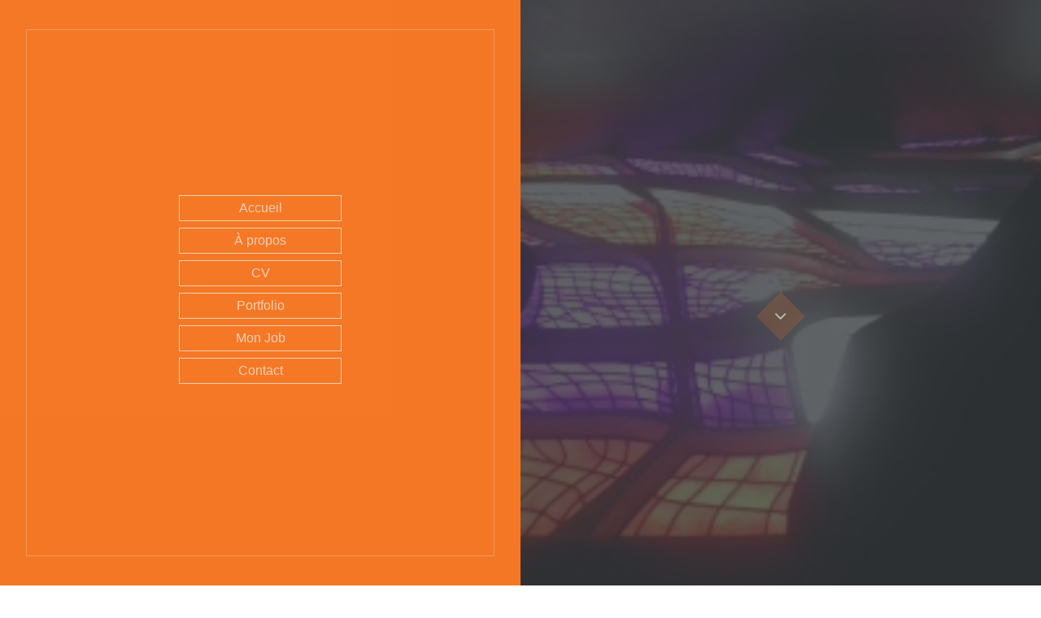

--- FILE ---
content_type: text/html; charset=UTF-8
request_url: https://www.carine-k.net/portfolio/newsletters-abikid/
body_size: 5316
content:
<!DOCTYPE html>
<html lang="fr-FR">
<head>
<meta charset="UTF-8" />
<meta name="viewport" content="width=device-width, initial-scale=1.0, minimum-scale=1.0, maximum-scale=1.0, user-scalable=no">
<title>Newsletters Abikid | Carine K - Webdesigner | Webmaster</title>
<!-- wordpress head functions -->
<meta name='robots' content='index, follow, max-image-preview:large, max-snippet:-1, max-video-preview:-1' />

	<!-- This site is optimized with the Yoast SEO plugin v19.7.1 - https://yoast.com/wordpress/plugins/seo/ -->
	<meta name="description" content="Création-réalisation des newsletters pour le site de vente en ligne de vêtements pour enfants Abikid.fr" />
	<link rel="canonical" href="https://www.carine-k.net/portfolio/newsletters-abikid/" />
	<meta property="og:locale" content="fr_FR" />
	<meta property="og:type" content="article" />
	<meta property="og:title" content="Newsletters Abikid | Carine K - Webdesigner | Webmaster" />
	<meta property="og:description" content="Création-réalisation des newsletters pour le site de vente en ligne de vêtements pour enfants Abikid.fr" />
	<meta property="og:url" content="https://www.carine-k.net/portfolio/newsletters-abikid/" />
	<meta property="og:site_name" content="Carine K - Webdesigner | Webmaster" />
	<meta property="article:modified_time" content="2015-12-24T17:34:07+00:00" />
	<meta property="og:image" content="https://www.carine-k.net/wp-content/uploads/2015/12/abikid-2006-2007.jpg" />
	<meta property="og:image:width" content="800" />
	<meta property="og:image:height" content="440" />
	<meta property="og:image:type" content="image/jpeg" />
	<meta name="twitter:card" content="summary" />
	<script type="application/ld+json" class="yoast-schema-graph">{"@context":"https://schema.org","@graph":[{"@type":"WebPage","@id":"https://www.carine-k.net/portfolio/newsletters-abikid/","url":"https://www.carine-k.net/portfolio/newsletters-abikid/","name":"Newsletters Abikid | Carine K - Webdesigner | Webmaster","isPartOf":{"@id":"https://www.carine-k.net/#website"},"primaryImageOfPage":{"@id":"https://www.carine-k.net/portfolio/newsletters-abikid/#primaryimage"},"image":{"@id":"https://www.carine-k.net/portfolio/newsletters-abikid/#primaryimage"},"thumbnailUrl":"https://www.carine-k.net/wp-content/uploads/2015/12/abikid-2006-2007.jpg","datePublished":"2015-12-20T07:15:37+00:00","dateModified":"2015-12-24T17:34:07+00:00","description":"Création-réalisation des newsletters pour le site de vente en ligne de vêtements pour enfants Abikid.fr","breadcrumb":{"@id":"https://www.carine-k.net/portfolio/newsletters-abikid/#breadcrumb"},"inLanguage":"fr-FR","potentialAction":[{"@type":"ReadAction","target":["https://www.carine-k.net/portfolio/newsletters-abikid/"]}]},{"@type":"ImageObject","inLanguage":"fr-FR","@id":"https://www.carine-k.net/portfolio/newsletters-abikid/#primaryimage","url":"https://www.carine-k.net/wp-content/uploads/2015/12/abikid-2006-2007.jpg","contentUrl":"https://www.carine-k.net/wp-content/uploads/2015/12/abikid-2006-2007.jpg","width":800,"height":440},{"@type":"BreadcrumbList","@id":"https://www.carine-k.net/portfolio/newsletters-abikid/#breadcrumb","itemListElement":[{"@type":"ListItem","position":1,"name":"Accueil","item":"https://www.carine-k.net/"},{"@type":"ListItem","position":2,"name":"Portfolios","item":"https://www.carine-k.net/portfolio/"},{"@type":"ListItem","position":3,"name":"Newsletters Abikid"}]},{"@type":"WebSite","@id":"https://www.carine-k.net/#website","url":"https://www.carine-k.net/","name":"Carine K - Webdesigner | Webmaster","description":"","publisher":{"@id":"https://www.carine-k.net/#/schema/person/40375502826fe1ad43d1347db8c08370"},"potentialAction":[{"@type":"SearchAction","target":{"@type":"EntryPoint","urlTemplate":"https://www.carine-k.net/?s={search_term_string}"},"query-input":"required name=search_term_string"}],"inLanguage":"fr-FR"},{"@type":["Person","Organization"],"@id":"https://www.carine-k.net/#/schema/person/40375502826fe1ad43d1347db8c08370","name":"Carine K","image":{"@type":"ImageObject","inLanguage":"fr-FR","@id":"https://www.carine-k.net/#/schema/person/image/","url":"https://secure.gravatar.com/avatar/d951f849f86a332e2e2870a1935ce954?s=96&d=mm&r=g","contentUrl":"https://secure.gravatar.com/avatar/d951f849f86a332e2e2870a1935ce954?s=96&d=mm&r=g","caption":"Carine K"},"logo":{"@id":"https://www.carine-k.net/#/schema/person/image/"}}]}</script>
	<!-- / Yoast SEO plugin. -->


<link rel='dns-prefetch' href='//www.google.com' />
<link rel='dns-prefetch' href='//s.w.org' />
<link rel="alternate" type="application/rss+xml" title="Carine K - Webdesigner | Webmaster &raquo; Flux" href="https://www.carine-k.net/feed/" />
<link rel="alternate" type="application/rss+xml" title="Carine K - Webdesigner | Webmaster &raquo; Flux des commentaires" href="https://www.carine-k.net/comments/feed/" />
<script type="text/javascript">
window._wpemojiSettings = {"baseUrl":"https:\/\/s.w.org\/images\/core\/emoji\/14.0.0\/72x72\/","ext":".png","svgUrl":"https:\/\/s.w.org\/images\/core\/emoji\/14.0.0\/svg\/","svgExt":".svg","source":{"concatemoji":"https:\/\/www.carine-k.net\/wp-includes\/js\/wp-emoji-release.min.js?ver=2d6292a22ff58fbbaf9b4c250bdb900a"}};
/*! This file is auto-generated */
!function(e,a,t){var n,r,o,i=a.createElement("canvas"),p=i.getContext&&i.getContext("2d");function s(e,t){var a=String.fromCharCode,e=(p.clearRect(0,0,i.width,i.height),p.fillText(a.apply(this,e),0,0),i.toDataURL());return p.clearRect(0,0,i.width,i.height),p.fillText(a.apply(this,t),0,0),e===i.toDataURL()}function c(e){var t=a.createElement("script");t.src=e,t.defer=t.type="text/javascript",a.getElementsByTagName("head")[0].appendChild(t)}for(o=Array("flag","emoji"),t.supports={everything:!0,everythingExceptFlag:!0},r=0;r<o.length;r++)t.supports[o[r]]=function(e){if(!p||!p.fillText)return!1;switch(p.textBaseline="top",p.font="600 32px Arial",e){case"flag":return s([127987,65039,8205,9895,65039],[127987,65039,8203,9895,65039])?!1:!s([55356,56826,55356,56819],[55356,56826,8203,55356,56819])&&!s([55356,57332,56128,56423,56128,56418,56128,56421,56128,56430,56128,56423,56128,56447],[55356,57332,8203,56128,56423,8203,56128,56418,8203,56128,56421,8203,56128,56430,8203,56128,56423,8203,56128,56447]);case"emoji":return!s([129777,127995,8205,129778,127999],[129777,127995,8203,129778,127999])}return!1}(o[r]),t.supports.everything=t.supports.everything&&t.supports[o[r]],"flag"!==o[r]&&(t.supports.everythingExceptFlag=t.supports.everythingExceptFlag&&t.supports[o[r]]);t.supports.everythingExceptFlag=t.supports.everythingExceptFlag&&!t.supports.flag,t.DOMReady=!1,t.readyCallback=function(){t.DOMReady=!0},t.supports.everything||(n=function(){t.readyCallback()},a.addEventListener?(a.addEventListener("DOMContentLoaded",n,!1),e.addEventListener("load",n,!1)):(e.attachEvent("onload",n),a.attachEvent("onreadystatechange",function(){"complete"===a.readyState&&t.readyCallback()})),(e=t.source||{}).concatemoji?c(e.concatemoji):e.wpemoji&&e.twemoji&&(c(e.twemoji),c(e.wpemoji)))}(window,document,window._wpemojiSettings);
</script>
<style type="text/css">
img.wp-smiley,
img.emoji {
	display: inline !important;
	border: none !important;
	box-shadow: none !important;
	height: 1em !important;
	width: 1em !important;
	margin: 0 0.07em !important;
	vertical-align: -0.1em !important;
	background: none !important;
	padding: 0 !important;
}
</style>
	<link rel='stylesheet' id='contact-form-7-css'  href='https://www.carine-k.net/wp-content/plugins/contact-form-7/includes/css/styles.css?ver=5.6.3' type='text/css' media='all' />
<link rel='stylesheet' id='awe_ui_style-css'  href='https://www.carine-k.net/wp-content/themes/chulan/assets/shortcodes/css/jquery-ui-1.10.4.css' type='text/css' media='all' />
<link rel='stylesheet' id='awe_shortcode-css'  href='https://www.carine-k.net/wp-content/themes/chulan/assets/shortcodes/css/shortcode.css?ver=3.0.0' type='text/css' media='all' />
<link rel='stylesheet' id='chulan_default_stylesheet-css'  href='https://www.carine-k.net/wp-content/themes/chulan/style.css?ver=1.0' type='text/css' media='all' />
<link rel='stylesheet' id='chulan-font-css'  href='https://www.carine-k.net/wp-content/themes/chulan/assets/css/font-awesome.min.css?ver=2d6292a22ff58fbbaf9b4c250bdb900a' type='text/css' media='all' />
<link rel='stylesheet' id='chulan-normalize-css'  href='https://www.carine-k.net/wp-content/themes/chulan/assets/css/normalize.css?ver=2d6292a22ff58fbbaf9b4c250bdb900a' type='text/css' media='all' />
<link rel='stylesheet' id='chulan-animate-css'  href='https://www.carine-k.net/wp-content/themes/chulan/assets/css/animate.css?ver=2d6292a22ff58fbbaf9b4c250bdb900a' type='text/css' media='all' />
<link rel='stylesheet' id='chulan-grid-css'  href='https://www.carine-k.net/wp-content/themes/chulan/assets/css/grid.css?ver=2d6292a22ff58fbbaf9b4c250bdb900a' type='text/css' media='all' />
<link rel='stylesheet' id='chulan-carousel-css'  href='https://www.carine-k.net/wp-content/themes/chulan/assets/css/owl.carousel.css?ver=2d6292a22ff58fbbaf9b4c250bdb900a' type='text/css' media='all' />
<link rel='stylesheet' id='chulan-magnific-popup-css'  href='https://www.carine-k.net/wp-content/themes/chulan/assets/css/magnific-popup.css?ver=2d6292a22ff58fbbaf9b4c250bdb900a' type='text/css' media='all' />
<link rel='stylesheet' id='chulan-style-css'  href='https://www.carine-k.net/wp-content/themes/chulan/assets/css/static-style.css?ver=2d6292a22ff58fbbaf9b4c250bdb900a' type='text/css' media='all' />
<link rel='stylesheet' id='chulan-custom-color-css'  href='https://www.carine-k.net/wp-content/themes/chulan/assets/css/custom-color.css?ver=2d6292a22ff58fbbaf9b4c250bdb900a' type='text/css' media='all' />
<link rel='stylesheet' id='chulan-custom-css'  href='https://www.carine-k.net/wp-content/themes/chulan/assets/css/custom.css?ver=2d6292a22ff58fbbaf9b4c250bdb900a' type='text/css' media='all' />
<link rel='stylesheet' id='chulan-panel-css'  href='https://www.carine-k.net/wp-content/themes/chulan/assets/css/panel.css?ver=2d6292a22ff58fbbaf9b4c250bdb900a' type='text/css' media='all' />
<!--[if lt IE 9]><script src="https://www.carine-k.net/wp-content/themes/chulan/assets/js/jquery.html5.js"></script><![endif]-->
<script type='text/javascript' src='https://www.carine-k.net/wp-includes/js/jquery/jquery.min.js?ver=3.6.0' id='jquery-core-js'></script>
<script type='text/javascript' src='https://www.carine-k.net/wp-includes/js/jquery/jquery-migrate.min.js?ver=3.3.2' id='jquery-migrate-js'></script>
<script type='text/javascript' src='https://www.carine-k.net/wp-content/themes/chulan/assets/js/awe.shortcode.js?ver=1.0' id='awe_shortcodejs-js'></script>
<link rel="pingback" href="https://www.carine-k.net/xmlrpc.php" />
<link rel="https://api.w.org/" href="https://www.carine-k.net/wp-json/" /><link rel="EditURI" type="application/rsd+xml" title="RSD" href="https://www.carine-k.net/xmlrpc.php?rsd" />
<link rel="wlwmanifest" type="application/wlwmanifest+xml" href="https://www.carine-k.net/wp-includes/wlwmanifest.xml" /> 

<link rel='shortlink' href='https://www.carine-k.net/?p=223' />
<link rel="alternate" type="application/json+oembed" href="https://www.carine-k.net/wp-json/oembed/1.0/embed?url=https%3A%2F%2Fwww.carine-k.net%2Fportfolio%2Fnewsletters-abikid%2F" />
<link rel="alternate" type="text/xml+oembed" href="https://www.carine-k.net/wp-json/oembed/1.0/embed?url=https%3A%2F%2Fwww.carine-k.net%2Fportfolio%2Fnewsletters-abikid%2F&#038;format=xml" />
<link rel="Shortcut Icon" href="http://www.carine-k.net/wp-content/uploads/2016/01/carine-k-favicon.png" type="image/x-icon" />
<style>.text-ticker-holder
                {
                    background:url("http://www.carine-k.net/wp-content/uploads/2015/12/20131105_172803-300x225.jpg") no-repeat scroll center top / cover rgba(0, 0, 0, 0);
                }
                </style><script>var chulancolor = '#f47826';
    var is_homepage ='false';</script><!-- end of wordpress head -->
</head>

<body class="awe_portfolio-template-default single single-awe_portfolio postid-223 single-format-standard">
<div id="awe-language">
    </div>
<!--=============== main ===============-->
<div id="main">




<!--=============== intro ===============-->
<div id="intro">

    <!--=============== navigation ===============-->

    <div class="nav-holder">

        <div class="nav-button transition">
            <span></span>
            <span></span> 
            <span></span>
        </div>

        <div class="nav-border fade"></div>
        <div class="link-holder fade">
            <div class="main-menu-wrapper">
                <div class="menu-chulan-menu-container"><ul id="menu-chulan-menu" class="navbar-nav nav"><li  class="transition"><a href="http://www.carine-k.net/" class="transition">Accueil</a></li>
<li  class="transition"><a href="http://www.carine-k.net/#about"data-scroll  class="transition">À propos</a></li>
<li  class="transition"><a href="http://www.carine-k.net/#resume"data-scroll  class="transition">CV</a></li>
<li  class="transition"><a href="http://www.carine-k.net/#work"data-scroll  class="transition">Portfolio</a></li>
<li  class="transition"><a href="http://www.carine-k.net/#services"data-scroll  class="transition">Mon Job</a></li>
<li  class="transition"><a href="http://www.carine-k.net/#contacts"data-scroll  class="transition">Contact</a></li>
</ul></div>            </div>
        </div>

    </div><!--=============== navigation end ===============-->

    <!--=============== text-ticker-holder ===============-->

    <div class="text-ticker-holder">
                <div class="overlay"></div>
        <div class="container">

            <div class="anim-text-holder">

                <h1 class="animtext intro-title-blog"></h1>
                <h3 class="animtext intro-subtitle-blog fade"></h3>

                <div class="start-holder fade">

                    <div class="start-decor transition"></div>

                    <a href="https://www.carine-k.net/#blog" class="scroll-link-blog start"><i class="fa fa-angle-down"></i></a>

                </div>

            </div>

        </div>

    </div>	<!--=============== text-ticker-holder end===============-->

</div><!--=============== intro end ===============-->
    <!--=============== wrapper ===============-->
<div id="wrapper">
<!--=============== left-sidebar ===============-->

<div class="left-sidebar">
	<div class="logo-wrapper">
	   <a href="https://www.carine-k.net" class="scroll-link logo"><img src="http://www.carine-k.net/wp-content/uploads/2016/01/carine-k.png" alt="Carine K - Webdesigner | Webmaster"></a><p class="slogan">| Webdesigner | Webmaster |</p>    </div>
    <div class="desktop-screen-navigation" id="nav">
        <div class="menu-chulan-menu-container"><ul id="menu-chulan-menu-1" class="navbar-nav nav"><li  class="transition"><a href="http://www.carine-k.net/" class="transition">Accueil</a></li>
<li  class="transition"><a href="http://www.carine-k.net/#about"data-scroll  class="transition">À propos</a></li>
<li  class="transition"><a href="http://www.carine-k.net/#resume"data-scroll  class="transition">CV</a></li>
<li  class="transition"><a href="http://www.carine-k.net/#work"data-scroll  class="transition">Portfolio</a></li>
<li  class="transition"><a href="http://www.carine-k.net/#services"data-scroll  class="transition">Mon Job</a></li>
<li  class="transition"><a href="http://www.carine-k.net/#contacts"data-scroll  class="transition">Contact</a></li>
</ul></div>    </div>
    <a data-scroll class="nav-top" href="#intro"><i class="fa fa-angle-up fa-2x"></i><span class="transition2"></span></a>
</div>
<!--=============== left-sidebar end ===============-->    <!--=============== content-holder ===============-->
    <div class="content-holder">
    <!--=============== section blog ===============-->
    <div id="blog" class="sections">
        <div class="content">
            <div class="container">
                <h2>Carine K &#8211; Webdesigner | Webmaster</h2>
                <p class="lead blog-description"></p>
                <div class="separator"></div>
                                <!-- Begin Posts -->
                                    <div class="grid-6">
                        
                                                        <div id="post-223" class="clearfix post-223 awe_portfolio type-awe_portfolio status-publish format-standard has-post-thumbnail hentry portfolio_cat-newsletter-emailing">
        <div class="post-media">
        <div class="single-slider owl-carousel">
            <div class="item"><img src="http://www.carine-k.net/wp-content/uploads/2015/12/abikid-2006-2007.jpg"  class="respimg" alt="Newsletters Abikid"></div>        </div>
    </div>
        <div class="post-title">
                <div class="clear"></div>
        <h3><a href="https://www.carine-k.net/portfolio/newsletters-abikid/" rel="bookmark" title="Newsletters Abikid">Newsletters Abikid</a></h3>
    </div>

    <div class="post-body">
        <p>Création-réalisation des newsletters pour le site de vente en ligne de vêtements pour enfants Abikid.fr</p>
    </div>
</div>

                            <div class="clear"></div>
                                    <!-- Share Box -->
        <div class="share-options">
            <h6>Share:</h6>
            <ul>
                <li>
                    <a href="http://www.facebook.com/sharer.php?u=https%3A%2F%2Fwww.carine-k.net%2Fportfolio%2Fnewsletters-abikid%2F&amp;t=Newsletters+Abikid"><i class="fa fa-facebook"></i></a>
                </li>
                <li>
                    <a href="http://twitthis.com/twit?url=https%3A%2F%2Fwww.carine-k.net%2Fportfolio%2Fnewsletters-abikid%2F"><i class="fa fa-twitter"></i></a>
                </li>
                <li>
                    <a href="http://linkedin.com/shareArticle?mini=true&amp;url=https%3A%2F%2Fwww.carine-k.net%2Fportfolio%2Fnewsletters-abikid%2F&amp;title=Newsletters+Abikid"><i class="fa fa-linkedin"></i></a>
                </li>
                <li>
                    <a href="http://www.tumblr.com/share/link?url=https%3A%2F%2Fwww.carine-k.net%2Fportfolio%2Fnewsletters-abikid%2F&amp;name=Newsletters+Abikid&amp;description=Cr%C3%A9ation-r%C3%A9alisation+des+newsletters+pour+le+site+de+vente+en+ligne+de+v%C3%AAtements+pour+enfants+Abikid.fr"><i class="fa fa-tumblr-square"></i></a>
                </li>
                <li>
                    <a href="http://google.com/bookmarks/mark?op=edit&amp;bkmk=https%3A%2F%2Fwww.carine-k.net%2Fportfolio%2Fnewsletters-abikid%2F&amp;title=Newsletters+Abikid"><i class="fa fa-google-plus"></i></a>
                </li>
                <li>
                    <a href="mailto:?subject=Newsletters+Abikid&amp;body=https%3A%2F%2Fwww.carine-k.net%2Fportfolio%2Fnewsletters-abikid%2F"><i class="fa fa-envelope"></i></a>
                </li>
            </ul>
        </div>
        <!-- End / Share Box -->
                                    <div class="clear"></div>
                                                                            <div class="clear"></div>
                            	<div class="pagination"></div>                    </div>
                    <!-- End Posts -->
                                                </div>
        </div>

    </div>
    <!--=============== section blog end ===============-->

<!--=============== section footer ===============-->

<div id="footer" class="sections ws">
    <div class="content bs">
        <div class="container">

            <a class="to-top scroll-link" href="#intro"><i class="fa fa-angle-up transition"></i></a>

            <div class="clear"></div>

           <div class="social-list"><ul><li><a href="https://www.linkedin.com/profile/view?id=AAIAABZ0-xQBd_vJOl23rY-VZnZuW67Htqk_ctI&trk=nav_responsive_tab_profile"  target="_blank" class="transition"><i class="fa fa-linkedin-square"></i></a></li></ul></div>           <p class="copyright">Copyright &#9400; 2022 Carine-K - <a href="http://www.carine-k.net/mentions-legales/">Mentions légales</a></p>

            <p class="site-info">
                <a href="http://wordpress.org/"></a>
            </p><!-- .site-info -->

        </div>

    </div>

</div><!--=============== section footer end ===============-->

</div><!--=============== content-holder end ===============-->

</div><!--=============== wrapper end ===============-->



</div><!--=============== main end ===============-->
<script type='text/javascript' src='https://www.carine-k.net/wp-content/plugins/contact-form-7/includes/swv/js/index.js?ver=5.6.3' id='swv-js'></script>
<script type='text/javascript' id='contact-form-7-js-extra'>
/* <![CDATA[ */
var wpcf7 = {"api":{"root":"https:\/\/www.carine-k.net\/wp-json\/","namespace":"contact-form-7\/v1"}};
/* ]]> */
</script>
<script type='text/javascript' src='https://www.carine-k.net/wp-content/plugins/contact-form-7/includes/js/index.js?ver=5.6.3' id='contact-form-7-js'></script>
<script type='text/javascript' src='https://www.carine-k.net/wp-includes/js/jquery/ui/core.min.js?ver=1.13.1' id='jquery-ui-core-js'></script>
<script type='text/javascript' src='https://www.carine-k.net/wp-includes/js/jquery/ui/tabs.min.js?ver=1.13.1' id='jquery-ui-tabs-js'></script>
<script type='text/javascript' src='https://www.carine-k.net/wp-includes/js/jquery/ui/accordion.min.js?ver=1.13.1' id='jquery-ui-accordion-js'></script>
<script type='text/javascript' src='https://www.google.com/recaptcha/api.js?render=6LdXBw4TAAAAAM7gVw0V7zXk_EKlH3zul_1NS9iP&#038;ver=3.0' id='google-recaptcha-js'></script>
<script type='text/javascript' src='https://www.carine-k.net/wp-includes/js/dist/vendor/regenerator-runtime.min.js?ver=0.13.9' id='regenerator-runtime-js'></script>
<script type='text/javascript' src='https://www.carine-k.net/wp-includes/js/dist/vendor/wp-polyfill.min.js?ver=3.15.0' id='wp-polyfill-js'></script>
<script type='text/javascript' id='wpcf7-recaptcha-js-extra'>
/* <![CDATA[ */
var wpcf7_recaptcha = {"sitekey":"6LdXBw4TAAAAAM7gVw0V7zXk_EKlH3zul_1NS9iP","actions":{"homepage":"homepage","contactform":"contactform"}};
/* ]]> */
</script>
<script type='text/javascript' src='https://www.carine-k.net/wp-content/plugins/contact-form-7/modules/recaptcha/index.js?ver=5.6.3' id='wpcf7-recaptcha-js'></script>
<script type='text/javascript' src='https://www.carine-k.net/wp-content/themes/chulan/assets/js/jpreloader.min.js' id='js-jpreloader-js'></script>
<script type='text/javascript' src='https://www.carine-k.net/wp-content/themes/chulan/assets/js/smoothscroll.js' id='js-smoothscroll-js'></script>
<script type='text/javascript' src='https://www.carine-k.net/wp-content/themes/chulan/assets/js/jquery.scrollTo-1.4.2-min.js' id='jquery-scrollTo-js'></script>
<script type='text/javascript' src='https://www.carine-k.net/wp-content/themes/chulan/assets/js/jquery.easing.1.3.js' id='jquery-easing-js'></script>
<script type='text/javascript' src='https://www.carine-k.net/wp-content/themes/chulan/assets/js/jquery.lettering.js' id='jquery-lettering-js'></script>
<script type='text/javascript' src='https://www.carine-k.net/wp-content/themes/chulan/assets/js/jquery.textillate.js' id='jquery-textillate-js'></script>
<script type='text/javascript' src='https://www.carine-k.net/wp-content/themes/chulan/assets/js/jquery.fittext.js' id='jquery-fittext-js'></script>
<script type='text/javascript' src='https://www.carine-k.net/wp-content/themes/chulan/assets/js/owl.carousel.min.js' id='js-carousel-js'></script>
<script type='text/javascript' src='https://www.carine-k.net/wp-content/themes/chulan/assets/js/static-scripts.js' id='chulan-script-js'></script>
<script type='text/javascript' src='https://www.carine-k.net/wp-content/themes/chulan/assets/js/initChulan.js' id='initChulan-js'></script>
</body>
</html>


--- FILE ---
content_type: text/css
request_url: https://www.carine-k.net/wp-content/themes/chulan/style.css?ver=1.0
body_size: 561
content:
/*
Theme Name: Chulan
Version: 1.7
Description: An Theme to make your profile easily and effective base on the powerful customize of WordPress.
Author: AWE theme
Author URI: http://awethemes.com
Theme URI: http://awethemes.com
License: Themeforest Split Licence
License URI: -
Tags: translation-ready, threaded-comments, theme-options, sticky-post, post-formats, full-width-template, flexible-header, featured-images, custom-menu, custom-header, custom-colors, custom-background, fluid-layout, fixed-layout, responsive-layout
Text Domain: AweFramework


*/

/*
* PLEASE DO NOT EDIT THIS FILE!
*
* This file is only in your themefolder for WordPress to recognize basic theme data like name and version
* CSS Rules in this file will not be used by the theme.
* Instead use the custom.css file that is located in your themes /css/ folder to add your styles.
* You can copy a style rule from any of your css files and paste it in custom.css and
* it will override the original style. If you just want to add small css snippets you might also
* want to consider to add it to the designated CSS option field in your themes backend at: Theme Options->Styling
*/


--- FILE ---
content_type: text/css
request_url: https://www.carine-k.net/wp-content/themes/chulan/assets/css/grid.css?ver=2d6292a22ff58fbbaf9b4c250bdb900a
body_size: 193
content:
@media screen and (min-width: 740px) {
.container {width: 98%;}
.grid-1,.grid-2,.grid-3,.grid-4,.grid-5,.grid-6,.grid-half,.grid-full {width: 96.969696969697%;margin: 0 1.315151515152%;float:left;}
.grid-half {width: 46.969696969697%;margin: 0 1.515151515152%;}
}

@media screen and (min-width: 759px) {
  .grid-1     { width: 13.636363636364%; }
  .grid-2     { width: 30.30303030303%; }
  .grid-3,
  .grid-half  { width: 46.969696969697%; }
  .grid-4     { width: 63.636363636364%; }
  .grid-5     { width: 80.30303030303%; }
  .grid-6,
  .grid-full  { width: 96.969696969697%; }
}
.wp-caption, .wp-caption-text, .sticky, .bypostauthor, .alignright, .alignleft, .aligncenter{}

--- FILE ---
content_type: text/css
request_url: https://www.carine-k.net/wp-content/themes/chulan/assets/css/static-style.css?ver=2d6292a22ff58fbbaf9b4c250bdb900a
body_size: 11197
content:
@charset "utf-8";
/* ====================
--------------------------------------------------------------
	++++General Styles++++
	++++Typography++++
	++++Content Styles++++
	++++Intro++++
	++++Navigation++++
	++++About++++
	++++Resume++++
	++++Portfolio++++
	++++Services++++
	++++Contacts++++
	++++Footer++++
	++++CSS Animation++++
	++++Media++++
*/

/* ====================
General Style
--------------------------------------------------------------*/

html{
	overflow-x:hidden !important;
	height:100% !important;
}
body{
	margin: 0;
	padding: 0;
	font-family: 'Open Sans', sans-serif;
	font-weight: 400;
	font-size: 1em;
	color: #666;
	background:#fff;
	height:100%;
	text-align:center;
	-webkit-backface-visibility:hidden
}
@-o-viewport {width: device-width;}
@-ms-viewport {width: device-width;}
@viewport {width: device-width;}
.clear{clear:both;float:none;}
/* ====================
Typography
--------------------------------------------------------------*/
h1 {
	font-size: 4.46666666667em;
	text-transform: uppercase;
	letter-spacing: 0.20em;
	font-weight: 400;
	line-height: 1.17em;	
}
h2 {
	font-size: 2.2em;
	letter-spacing: 0.10em;
	font-weight: bold;
	text-transform:uppercase;
}
h3 {
	font-size: 1em;
	text-transform: uppercase;
	letter-spacing: 0.20em;
	font-weight: 200;
}
h4 {
	font-size: 0.9em;
	text-transform: uppercase;
	font-weight: 200;	
}
h5 {
	font-size: 0.8em;
	font-weight: 200;
}
h6 {
	font-size: 0.6em;
	text-transform: uppercase;
	font-weight: 200;
}
h1.animtext{
	margin-top:35%;
	position:relative;
	color:#fff;
}
h3.animtext{
	margin-top:20px;
}
.color-white{
	color:#fff !important;
}
b, strong {
    font-weight: bold;
}
i, em {
	font-style: italic;
}
.entry-content blockquote, 
.comment-content blockquote, 
blockquote {
    font-style: italic;
    margin-bottom: 1.71429rem;
    padding: 1.71429rem;
}
blockquote, q {
    quotes: none;
}


/* ====================
Content Styles
--------------------------------------------------------------*/

#main{
	opacity:0;
	height:100%;
}
#wrapper{ 
	position: relative;
	z-index:2;
	top:100%;
}
.container{
	max-width: 1200px;
	width:92%;
	margin:0px auto;
	position: relative;
	zoom:1;
	z-index:2;
}
.anim{
	top:25%;
	opacity:0;
}
.container p {
	font-size:0.9em;
}
.content , .sections{
	float:left;
	width:100%;
	position:relative;
}
.sections {
	padding: 90px 0;
}
/*#blog.sections {
	padding: 0;
}
*/.background-white{
	float:left;
	width:100%;
	background:#fff;
}
.respimg{
	width:100%;
	height:auto
}
.content-holder{
	height:100%; 
	margin-left:17%;
	vertical-align:top; 
	position: absolute; 
	left:0; 
	top:0; 
	right:0;
	z-index:2;
	height:100%;

	-webkit-transform: translateZ(0);
    -ms-transform: translateZ(0);
    -o-transform: translateZ(0);
    transform: translateZ(0);

    
}
.content-separator{
	margin:10px auto 20px;
	max-width:250px;
	position:relative;
}
.content-separator i {
	color:#ccc;
	background:#fff;
	width:50px;
	height:50px;
	position:relative;
	z-index:2;
	border-radius:100%;
	border-bottom:4px solid #ccc;
	line-height:50px;
}
.content-separator span {
	width:100%;
	height:1px;
	position:absolute;
	top:50%;
	left:0;
	background:#fff;
}
.gray-separator span {
	background:#ccc;
}
/* =====
page preload
--------------------*/

#jpreOverlay {
	background: #fff;
}
#jpreLoader{
	position:relative;
	z-index:1;
}
#jpreBar {
	position:fixed;
	width:50%;
	height:100%  ;
	top:0;
	left: 50%;
}
#jprePercentage {
    font-size: 18px;
	position:fixed;
	top:50%;
	left:10%
}
/* ====================
intro
--------------------------------------------------------------*/

#intro{
	width: 100%;
	height: 100%;
	position: absolute;
	left: 0;
	top: 0;
	background: #fff;
	z-index:3;
}
#intro:before, #intro:after{
	z-index: -1;
	position: absolute;
	content: "";
	bottom: 25px;
	left: 10px;
	width: 50%;
	top: 80%;
	max-width:300px;
	background: #777;
	-webkit-box-shadow: 0 35px 20px #000;
	-moz-box-shadow: 0 35px 20px #000;
	box-shadow: 0 35px 20px #000;
	-webkit-transform: rotate(-8deg);
	-moz-transform: rotate(-8deg);
	-o-transform: rotate(-8deg);
	-ms-transform: rotate(-8deg);
	transform: rotate(-8deg);
	opacity:0.2;
}
#intro:after{
	-webkit-transform: rotate(8deg);
	-moz-transform: rotate(8deg);
	-o-transform: rotate(8deg);
	-ms-transform: rotate(8deg);
	transform: rotate(8deg);
	right: 10px;
	left: auto;
}
.nav-holder{
	position:absolute;
	top:0;
	left:0;
	width:50%;
	height:100%;
}
.nav-border{
	position:absolute;
	top:5%;
	left:5%;
	width:90%;
	height:90%;
	border:1px solid #fff;
	z-index:1;
}
.nav-button{
	display:none;
}
.link-holder{
	/*margin-top:35%;*/
	position:relative;
	z-index:999;
	display: table;
	height: 100%;
	text-align: center;
	width: 100%;
}
.main-menu-wrapper {
	display: table-cell;
    vertical-align: middle;
}
.link-holder ul {
	max-width:200px;
	margin:0 auto;
}
.link-holder ul li {
	width:100%;
	float:left;
	margin-bottom:8px;
	position: relative;
}
.link-holder ul li a {
	border:1px solid #fff;
	width:100%;
	float:left;
	padding:6px;
	display:block;
	color:#fff;
}
.link-holder ul li a:hover{
	background:#fff;
}
.text-ticker-holder{
	position:absolute;
	top:0;
	right:0;
	width:50%;
	height:100%;
	background:url(../images/bg.jpg);
	background-repeat: no-repeat;
	background-size: cover;
	background-position: top;
	background-attachment: scroll;
}
.start-holder{
	width:50px;
	height:50px;
	margin:120px auto;
	position:relative;
}
.start{
	color:#fff;
	display:block;
	font-size:24px;
}
.start i {
	line-height:50px;
}
.start-decor{
	position:absolute;
	width:50px;
	height:5px;
	z-index:-1;
	top:50%;
	left:50%;
	margin-left:-25px;
	margin-top:-2px;
}
.start-decor:after{
	top:2px;
	left:50%;
	border:solid transparent;
	content:" ";
	height:0;
	width:0;
	position:absolute;
	pointer-events:none;
	opacity:0.3;
}
.start-decor:before{
	bottom:3px;
	left:50%;
	border:solid transparent;
	content:" ";
	height:0;
	width:0;
	position:absolute;
	pointer-events:none;
	opacity:0.3;
}
.start-decor:after {
	border-width:30px;
	margin-left:-30px;
}
.start-decor:before {
	border-width:30px;
	margin-left:-30px;
}
.overlay{
	background:#393D40;
	position:absolute;
	top:0;
	left:0;
	width:100%;
	height:100%;
	z-index:2;
	opacity:0.8;
}
.fade{
	opacity:0;
}
/* ====================
Sidebar
--------------------------------------------------------------*/

.left-sidebar{
	position:fixed;
	top:0;
	left:0;
	width:17%;
	height:100%;
	z-index:3;
	background:#474D5D;

    -webkit-transform: translateZ(0);
    -ms-transform: translateZ(0);
    -o-transform: translateZ(0);
    transform: translateZ(0);
}
.desktop-screen-navigation{
	position:relative;
	top:40%;
}
.logo-wrapper {
	left: 0;
    position: absolute;
    top: 10%;
    width: 100%;
}
.logo-wrapper .logo {
	color: #FFFFFF;
    display: block;
    font-size: 40px;
    font-weight: 600;
    line-height: 35px;
    text-transform: uppercase;
    width: 150px;
    margin: 0 auto;
}
.logo img {
	width: 100%;
	height: auto;
}
/* Slogan */
.slogan {
	color: #FFF;
	font-style: italic;
	font-size: 15px;
	margin-top: 10px;
}
.desktop-screen-navigation ul li{
	width:100%;
	float:left;
	margin-bottom:4px;
	position:relative;
	border-right:4px solid #474D5D;
	border-left:4px solid #474D5D;
}
.desktop-screen-navigation ul li a {
	color:#fff;
	font-weight:400;
	display:block;
	padding:8px;
}
.desktop-screen-navigation ul li.current:before {
	bottom: 0;
	left: 100%;
	margin-left:-38px;
	border: solid transparent;
	content: " ";
	height: 0;
	width: 0;
	position: absolute;
	pointer-events: none;
}
.desktop-screen-navigation ul li.current , .desktop-screen-navigation ul li:hover {
	background:#fff;
}
.desktop-screen-navigation ul li.current:before {
	border-right-color: #474D5D;
	border-width: 19px;
	margin-right:0;
}
.desktop-screen-navigation ul li.current:after {
	bottom: 10px;
	left: 100%;
	margin-left:-20px;
	border: solid transparent;
	content: " ";
	height: 0;
	width: 0;
	position: absolute;
	pointer-events: none;
}
.desktop-screen-navigation ul li.current:after {
	border-right-color: #fff;
	border-width: 10px;
	margin-right:0;
}
.nav-top{
	position:absolute;
	bottom:10px;
	left:50%;
	width:50px;
	height:50px;
	z-index:4;
	margin-left:-25px;
	color:#fff;	
}
.nav-top span{
	position:absolute;
	top:5px;
	left:10px;
	width:30px;
	height:30px;
	-webkit-transform:rotate(45deg); 
	-moz-transform:rotate(45deg) ; 
	-o-transform: rotate(45deg) ;
	-ms-transform:rotate(45deg);
	z-index:-1;
}
.nav-top:hover span{
	-webkit-transform:rotate(-405deg); 
	-moz-transform:rotate(-405deg) ; 
	-o-transform: rotate(-405deg) ;
	-ms-transform:rotate(-405deg);
}
/* ====================
About
--------------------------------------------------------------*/
#about{
	background:#fff;
	z-index:2;
}
#about p {
	text-align:left;
	margin-bottom:20px;
}
#about h3 {
	text-align:left;
	margin-bottom:20px;
}
#about h3.margin{
	font-weight:bold;
	color:#666;
}
#about h4.margin {
	margin-bottom:20px;
}
.photo-holder{
	position: relative;
	max-width:350px;
	margin:0 auto;
}
.photo-holder img{
	-webkit-border-radius: 10px;
	-webkit-border-bottom-left-radius: 0;
	-moz-border-radius: 10px;
	-moz-border-radius-bottomleft: 0;
	border-radius: 10px;
	border-bottom-left-radius: 0;
}
.photo-holder:after{
	z-index: -1;
	position: absolute;
	content: "";
	bottom: 10px;
	left: 10px;
	width: 50%;
	top: 80%;
	max-width:350px;
	-webkit-box-shadow: 0 15px 10px #000;
	-moz-box-shadow: 0 15px 10px #000;
	box-shadow: 0 15px 10px #000;
	-webkit-transform: rotate(-3deg);
	-moz-transform: rotate(-3deg);
	-o-transform: rotate(-3deg);
	-ms-transform: rotate(-3deg);
	transform: rotate(-3deg);
	opacity:0.5;
}  
.button{
	padding:10px 30px;
	color:#fff;
	border-radius:6px;
	float:left;
	border-bottom:4px solid #ccc;
	position:relative;
}
.button:before{
	z-index: -1;
	position: absolute;
	content: "";
	bottom: 12px;
	right: 10px;
	width: 50%;
	top: 30%;
	max-width:120px;
	background: #777;
	-webkit-box-shadow: 0 15px 10px #777;
	-moz-box-shadow: 0 15px 10px #777;
	box-shadow: 0 15px 10px #777;
	-webkit-transform: rotate(3deg);
	-moz-transform: rotate(3deg);
	-o-transform: rotate(3deg);
	-ms-transform: rotate(3deg);
	transform: rotate(3deg);
}

/* ====================
Skills
--------------------------------------------------------------*/

.show-skills{
	position:absolute;
	top:0;
	left:50%;
	width:50px;
	height:50px;
	z-index:4;
	margin-left:-25px;
	cursor:pointer;
}
.show-skills i {
	color:#fff;
	position:absolute;
	top:20px;
	left:25px;
	z-index:5;
}
.show-skills  span{
	width: 150px;
	height: auto;
	line-height: 20px;
	padding: 10px;
	left: 50%;
	margin-left: -64px;
	font-size: 14px;
	color: #fff;
	text-align: center;
	font-family: 'Istok Web', sans-serif;
	-webkit-border-top-right-radius: 15px;
	-webkit-border-bottom-left-radius: 15px;
	-moz-border-radius-topright: 15px;
	-moz-border-radius-bottomleft: 15px;
	border-top-right-radius: 15px;
	border-bottom-left-radius: 15px;
	border-bottom:4px solid #ccc;
	border-right:4px solid #ccc;
	text-indent: 0px;
	position: absolute;
	bottom: 62px;
	opacity: 0;
	visibility: visible;
	pointer-events: none;
	-webkit-transform: translate(35px) rotate(25deg) scale(1.5);
	-moz-transform: translate(35px) rotate(25deg) scale(1.5);
	-o-transform: translate(35px) rotate(25deg) scale(1.5);
	-ms-transform: translate(35px) rotate(25deg) scale(1.5);
	transform: translate(35px) rotate(25deg) scale(1.5);
	-webkit-transition: all 0.3s ease-in-out;
	-moz-transition: all 0.3s ease-in-out;
	-o-transition: all 0.3s ease-in-out;
	-ms-transition: all 0.3s ease-in-out;
	transition: all 0.3s ease-in-out;
	z-index:6;
}
.show-skills span:after{
	top: 100%;
	left: 50%;
	border: solid transparent;
	content: " ";
	height: 0;
	width: 0;
	position: absolute;
	margin-top:2px;
	pointer-events: none;
}
.show-skills span:after {
	border-top-color: #ccc;
	border-width: 10px;
	margin-left: -10px;
	margin-top:4px;
}
.show-skills:hover span{
	visibility:visible;
	opacity:1;
	-webkit-transform: translate(0px) rotate(0deg) scale(1);
	-moz-transform: translate(0px) rotate(0deg) scale(1);
	-o-transform: translate(0px) rotate(0deg) scale(1);
	-ms-transform: translate(0px) rotate(0deg) scale(1);
	transform: translate(0px) rotate(0deg) scale(1);
}
.show-skills:after{
	top:38px;
	left:50%;
	border: solid transparent;
	content: " ";
	height:0;
	width:0;
	position:absolute;
	pointer-events:none;
}
.show-skills:before{
	bottom:12px;
	left:50%;
	border:solid transparent;
	content: " ";
	height: 0;
	width: 0;
	position: absolute;
	pointer-events: none;
}
.show-skills-holder{
	width:100%;
	position:absolute;
	height:37px;
	background:url(../images/banner-mask-down.png) no-repeat top center;
	bottom:-37px;
	left:-12px;
	z-index:3;
}
.decor-fix{
	position:absolute;
	top:0;
	right:-12px;
	width:12px;
	height:37px;
	background:#fff;
}
.piechart-holder {
	margin-top:50px;
	display:none;
}
.piechart-holder p {
	text-align:center !important;
	font-size:0.7em;
}
.piechart-holder h4{
	text-transform:uppercase;
	font-weight:400;
	font-size:20px;
}
.chart {
	position: relative;
	display: inline-block;
	width: 152px;
	height: 152px;
	margin-bottom: 26px;
	text-align: center;
}
.chart canvas {
	position: absolute;
	top: 0;
	left: 0;
}
.percent {
	display: inline-block;
	font-size:21px;
	color:#474d5d;
	line-height: 152px;
	z-index: 2;
}
.percent:after {
	content: '%';
	margin-left: 0.1em;
	font-size: .8em;
}
.angular {
	margin-top: 100px;
}
.angular .chart {
	margin-top: 0;
}
.right{
	float:right !important
}

/* ====================
Facts
--------------------------------------------------------------*/

#facts{
	overflow:hidden;
	position:relative;
	z-index:0;
}
#facts h2 {
	margin-bottom:80px;
}
.parallax-facts{
	background-image:url(../images/bg2.jpg);
	background-size: cover;
	background-position: center  !important ;
	background-attachment:fixed !important ;
	position:absolute;
	top:0;
	left:0;
	width:100%;
	height:100%;
	z-index:-12;
}
#facts .content{
	padding:50px 0;
}
#facts ul {
	margin:0 auto;
	max-width:800px;
}
#facts ul li {
	display:inline-block;	
	position:relative;
	width:32%; 
}
#facts ul li:nth-child(3n+1) {
	margin-top: 100px;
}
#facts ul li:first-child{
	margin-top: 0;
}
.milestone-counter{
	float:left;
	width:100%;
}
#facts ul li h6 {
	font-size:13px;
	color:#fff;
	padding:12px;
	clear:both;
	max-width:200px;
	margin:-10px auto 0;
	position:relative;
	display:block;
	font-weight:bold;
}
#facts ul li h6 span {
	width:60px;
	height:1px;
	position:absolute;
	top:-1px;
	left:50%;
	margin-left:-30px;
	background:#fff;
	opacity:0.5
}
.num{
	position:relative;
	z-index:-1;
	font-size:56px;
	font-weight:bold;
	font-family: 'Istok Web', sans-serif;
	text-shadow: 0px 18px 2px rgba(41, 41, 41, .3);
}
.conter-decor {
	background-color: rgba(84, 186, 187, 0.3);
	position:absolute;
	top:50%;
	left:50%;
	z-index:-1;

	width: 140px;
	height: 140px;
	margin-left: -70px;
	margin-top: -70px;

	--webkit-transform: rotate(45deg);
	-ms-transform: rotate(45deg);
	-o-transform: rotate(45deg);
	transform: rotate(45deg);
}

.rotade{
	position:absolute;
	background:#fff;
	z-index:-1;
	opacity:0.5;
}


.rot-top-left,
.rot-bottom-right {
	height: 1px;
	width: 50px;

}
.rot-top-right,
.rot-bottom-left  {
	width: 1px;
	height: 50px;
}


.rot-top-left {
	left: 5px;
	top: -6px;
}
.rot-bottom-right {
	bottom: -5px;
	right: 5px;
}
.rot-top-right {
	right: -6px;
	top: 5px;
}
.rot-bottom-left {
	bottom: 5px;
	left: -6px;
}




/* ====================
Resume
--------------------------------------------------------------*/

#resume{
	position:relative;
	z-index:4;
	padding:0;
}
.background-color{
	float:left;
	width:100%;
	position:relative;
	z-index:2;
	padding:90px 0;
}
.resumeshadow{
	position:absolute;
	width:100%;
	height:123px;
	left:0;
	bottom:0;
	z-index:-1;
}
.resumeshadow:before, .resumeshadow:after{
	z-index: -1;
	position: absolute;
	content: "";
	bottom: 20px;
	left: 10px;
	width: 50%;
	top: 40%;
	max-width:300px;
	background: #777;
	-webkit-box-shadow: 0 35px 20px #000;
	-moz-box-shadow: 0 35px 20px #000;
	box-shadow: 0 35px 20px #000;
	-webkit-transform: rotate(-8deg);
	-moz-transform: rotate(-8deg);
	-o-transform: rotate(-8deg);
	-ms-transform: rotate(-8deg);
	transform: rotate(-8deg);
	opacity:0.2;
}
.resumeshadow:after{
	-webkit-transform: rotate(8deg);
	-moz-transform: rotate(8deg);
	-o-transform: rotate(8deg);
	-ms-transform: rotate(8deg);
	transform: rotate(8deg);
	right: 10px;
	left: auto;
}
#resume div.grid-full{
	position:relative;
}
.place-holder{
	margin-bottom:40px;
}
#resume .container {
	max-width:900px;
}
#resume  a.button{
	background:#fff;
	margin-top:50px;
}
.resume-line{
	width:1px;
	height:100%;
	position:absolute;
	top:0;
	left:9.836363636364%;
	background:#fff;
}
.resume-date {
	width:120px;
	height:120px;
	background:#fff;
	float:left;
	margin-top:20px;
	border-radius:100%;
	position:relative;
	border-bottom:4px solid #ccc;
}
.resume-date h4 {
	margin-top:40px;
}
.resume-date span {
	margin-top:6px;
	font-size:0.8em;
	color:#585F73;
}
.resume-info {
	text-align:left;
	padding:18px;
	background:#fff;
	border-radius:8px;
	border-bottom:6px solid #ccc;
	border-left:1px solid #ccc;
	position:relative;
}
.resume-info h3{
	font-weight:800;
	text-transform:none;
	color:#666;
	margin-bottom:6px;
}
.resume-info h4{
	font-weight:600;
}
.resume-info p {
	font-size:0.8em;
	margin-top:10px;
}
.resume-info:after{
	right: 100%;
	top: 82px;
	border: solid transparent;
	content: " ";
	height: 0;
	width: 0;
	position: absolute;
	pointer-events: none;
}
.resume-info:after {
	border-right-color: #ccc;
	border-width: 15px;
	margin-top: -15px;
}
.resume-info:before{
	z-index: -1;
	position: absolute;
	content: "";
	bottom: 15px;
	left: 10px;
	width: 50%;
	top: 70%;
	max-width:300px;
	background: #777;
	-webkit-box-shadow: 0 15px 10px #777;
	-moz-box-shadow: 0 15px 10px #777;
	box-shadow: 0 15px 10px #777;
	-webkit-transform: rotate(-3deg);
	-moz-transform: rotate(-3deg);
	-o-transform: rotate(-3deg);
	-ms-transform: rotate(-3deg);
	transform: rotate(-3deg);
}

/* ====================
Work
--------------------------------------------------------------*/

#work{
	padding:0;
	z-index:2;
}
#work div.background-white{
	padding:90px 0;
}
#work .container{
	overflow:hidden;
}
.workshadow{
	position:absolute;
	width:100%;
	height:123px;
	left:0;
	bottom:0;
	z-index:-1;
}
.workshadow:before{
	z-index: -1;
	position: absolute;
	content: "";
	bottom: 15px;
	left: 10px;
	width: 50%;
	top: 70%;
	max-width:300px;
	background: #777;
	-webkit-box-shadow: 0 15px 10px #777;
	-moz-box-shadow: 0 15px 10px #777;
	box-shadow: 0 15px 10px #777;
	-webkit-transform: rotate(-3deg);
	-moz-transform: rotate(-3deg);
	-o-transform: rotate(-3deg);
	-ms-transform: rotate(-3deg);
	transform: rotate(-3deg);
	opacity:0.5;
}
#folio_container{
	position:relative;
	z-index:3;
	float:left;
	width:100%;
	height:100%;
}
#folio_container .mix { 
	opacity: 0;
	display: none;
	float: none !important;
	vertical-align: top;
	margin-right: -1px;
}
#options{
	width:100%;
	text-align:center;
	position:relative;
	z-index:12;
	padding:10px 0;
	margin-top:30px;
	margin-bottom:30px;
}
#options ul {
	position:relative;
	margin:10px auto 10px;
	max-width:350px;
	border-radius:6px;
	padding:8px 0;
	border-bottom:4px solid #ccc;
}
#options ul:before{
	z-index: -1;
	position: absolute;
	content: "";
	bottom: 8px;
	left: 10px;
	width: 50%;
	top: 70%;
	max-width:200px;
	background: #777;
	-webkit-box-shadow: 0 15px 10px #777;
	-moz-box-shadow: 0 15px 10px #777;
	box-shadow: 0 15px 10px #777;
	-webkit-transform: rotate(-3deg);
	-moz-transform: rotate(-3deg);
	-o-transform: rotate(-3deg);
	-ms-transform: rotate(-3deg);
	transform: rotate(-3deg);
}
#options li{
	display:inline-block;
	margin-bottom:5px;
    color: #fff;
    font-size: 15px;
	text-transform: none;
	padding:6px 10px;
	cursor:pointer;
	font-weight:700;	
	position:relative;
}
#options li.actcat, #options li:hover{
	color:#666;
}
.box {
	display:inline-block;
	position:relative;
	z-index:1;
	margin:1.315151515152%;	
}
.box  a{
	float:left;
	position:relative;
	width:100%;
	height:100%;
	display:block;
}
.folio-img-holder{
	position:relative;
	width:100%;
	float:left;
}
.folio-img-holder img{
	position:relative;
	z-index:1;
}
.folio-overlay{
	position:absolute;
	width:100%;
	height:100%;
	top:0;
	left:0;
	z-index:2;
	opacity:0;
	background:#474D5D;
	overflow:hidden;
	-moz-box-shadow: -10px -10px 0 1px rgba(255,255,255,0.6);
	-webkit-box-shadow: -10px -10px 0 1px rgba(255,255,255,0.6);
	box-shadow: -10px -10px 0 1px rgba(255,255,255,0.6);
}
.folio-overlay h3{
	color:#fff;
	font-weight:600;
	text-transform:none;
}
.folio-button{
	color:#fff;
	margin: 20px auto 0;
	width:50px;
	height:50px;
	line-height:50px;
	border-radius:4px;
	font-size:24px;

	-webkit-transform: scale(0) rotate(360deg); 
	-moz-transform: scale(0) rotate(360deg) ; 
	-o-transform: scale(0) rotate(360deg) ;
	-ms-transform: scale(0) rotate(360deg);

		-webkit-transition: all 500ms linear;
    -moz-transition: all 500ms linear;
    -o-transition: all 500ms linear;
    -ms-transition: all 300ms linear;
    transition: all 500ms linear;
}
.white-popup-block{
	max-width:900px;
	margin: 50px auto;
	padding:0 0 90px;
}
.white-popup-block div.content{
	background:#fff;
	padding-bottom:90px;
}
.slider-content{
	position:relative;
	float:left;
	width:100%;
}
.white-popup-block div.content h2{
	font-size:1.5em;
	font-weight:500;
	text-transform:none;
	text-align:center;
}
.white-popup-block div.content h4{
	text-align:center;
	font-size:0.8em;
	margin-top:20px;
	font-weight:600;
	margin-bottom:50px;
}
.white-popup-block div.content p {
	padding:10px;
	text-align:center;
	margin-top:-30px;
}
.white-popup-block a.lanch-button{
	padding:10px 30px;
	color:#fff;
	border-radius:6px;
	border-bottom:4px solid #ccc;
	position:absolute;
	bottom:-60px;
	left:50%;
	margin-left:-80px;
}
.white-popup-block a.lanch-button:hover{
	color:#666;
}
.white-popup-block a.lanch-button:before{
	z-index: -1;
	position: absolute;
	content: "";
	bottom: 12px;
	right: 10px;
	width: 50%;
	top: 30%;
	max-width:120px;
	background: #777;
	-webkit-box-shadow: 0 15px 10px #777;
	-moz-box-shadow: 0 15px 10px #777;
	box-shadow: 0 15px 10px #777;
	-webkit-transform: rotate(3deg);
	-moz-transform: rotate(3deg);
	-o-transform: rotate(3deg);
	-ms-transform: rotate(3deg);
	transform: rotate(3deg);
}
.separator{
	width:75px;
	height:1px;
	margin:0 auto 10px;
}
/* ====================
Services
--------------------------------------------------------------*/

#services{
	background:#eee;
	z-index:1;
}
#services .content{
	padding:50px 0;
}
.icon-holder{
	width:150px;
	height:150px;
	border-radius:100%;
	background:#fff;
	margin:0 auto;
	border-bottom:6px solid #ccc;
	position: relative;
	overflow: hidden;
}
.icon-holder img {
	width: 150px;
	height: 150px;
	left: 50%;
	top: 50%;
	position: absolute;

	-webkit-transform: translate(-50%, -50%);
	-moz-transform: translate(-50%, -50%);
	-ms-transform: translate(-50%, -50%);
	-o-transform: translate(-50%, -50%);
	transform: translate(-50%, -50%);
}
.icon-holder i {
	font-size:54px;
	line-height:150px;

}
.services-box-info{
	position:relative;
	margin:40px auto;
	background:#fff;
	border-radius:10px;
	padding:8px;
	width:80%;
	border-bottom:6px solid #ccc;
}
.services-decor {
	width:2px;
	height:30px;
	background:#fff;
	top:-36px;
	left:50%;
	position:absolute;
}
.services-box-info h4 {
	margin:30px 0;
	font-weight:800;
}
.services-box-info p{
	font-size:0.8em;
	text-align:justify;
	max-width:250px;
	margin:10px auto; 
}
.services-box-info h5{
	font-size:0.9em;
}
.services-box-info li {
	width:100%;
	padding:6px;
	font-size:0.8em;
	margin-bottom:10px;
	border-bottom:1px dashed #ccc;
}
.price{
	width:80%;
	margin:20px auto;
	color:#fff;
	font-size:1.2em;
	text-transform:uppercase;
	padding:20px 0;
	position:relative;
	border-radius:4px;
}
.services-box{
	position:relative;
}
.services-box:before, .services-box:after{
	z-index: -1;
	position: absolute;
	content: "";
	bottom: 30px;
	left: 59px;
	width: 50%;
	top: 40%;
	max-width:200px;
	background: #ccc;
	border:1px dashed #fff;
	-webkit-box-shadow: 0 35px 20px #000;
	-moz-box-shadow: 0 35px 20px #000;
	box-shadow: 0 35px 20px #000;
	-webkit-transform: rotate(-8deg);
	-moz-transform: rotate(-8deg);
	-o-transform: rotate(-8deg);
	-ms-transform: rotate(-8deg);
	transform: rotate(-8deg);
	opacity:0.2;
}
.services-box:after{
	-webkit-transform: rotate(8deg);
	-moz-transform: rotate(8deg);
	-o-transform: rotate(8deg);
	-ms-transform: rotate(8deg);
	transform: rotate(8deg);
	right: 59px;
	left: auto;
}
#services-carusel .item {
	max-width:350px;
	margin:0 auto;
}
/* ====================
Order
--------------------------------------------------------------*/

#order{
	padding:0;
	position:relative;
	z-index:2;
}
#order div.content{
	padding:60px 0;
	position:relative;
	z-index:2;
} 
#order a.button{
	float:none;
	margin:0 auto;
	background:#fff;
	padding:20px 40px;
}
#order a.button:hover, .button:hover , #resume a.button:hover{
	color:#666;
}

/* ====================
testimonials
--------------------------------------------------------------*/

#testimonials{
	padding:90px 0 0;
	z-index:1 ;
	margin-bottom: 80px
}
.parallax-testimonials{
	background:url(../images/bg1.jpg);
	background-attachment:fixed !important;
	background-size: cover  !important;
	background-position:center;
	position:absolute;
	top:0;
	left:0;
	width:100%;
	height:100%;
	z-index:-12;
}
#testimonials .content{
	position:relative;
	z-index:2;
}
#testimonials-slider{
	width:100%;
	position:relative;
	z-index:2;
	color:#fff;
	padding:10px 0;
}
#testimonials-slider p {
	font-size:20px;
	font-family: "Times New Roman", Times, serif; font-style: italic;
	padding:8px;
	margin-top:30px;
	color:#fff;
	max-width:800px;
	margin:0 auto;
}
.testimonials-shadow{
	position:absolute;
	width:100%;
	height:80px;
	left:0;
	bottom:-80px;
	z-index:0;
}
.user-photo{
	width:200px;
	height:200px;
	border-radius:100%;
	margin:10px auto;
	background:#fff;
	position:relative;
	border:8px solid #fff;
}
.user-photo img{
	border-radius:100%;
}
.client-name{
	max-width:350px;
	margin:40px auto;
	padding:8px 4px;
	border-radius:6px;
	background:#fff;
	border-bottom:6px solid #ccc;
	position:relative;
}
.client-line{
	position:absolute;
	width:1px;
	height:25px;
	top:-25px;
	left:50%;
	background:#fff;
	display:block;
}
.circle{
	position:absolute;
	width:9px;
	height:9px;
	background:#fff;
	border-radius:100%;
	top:0;
	left:-4px;
	display:block;
}
/*
 ====================
Map
--------------------------------------------------------------*/

#mapbox{
	position:relative ;
	width:100%;
	height:350px;
	overflow:hidden;
	/*margin-top:80px;*/
	z-index:0;
}
#map_canvas { 
	height: 100%; 
	position:absolute;
	top:0;
	left:0; 
	width:100%;
}

/* ====================
Contacts
--------------------------------------------------------------*/

#contacts{
	padding:0;
	background:#585F73;
}
#contacts div.content{
	margin-top: 80px;
	padding:20px 0;
	position:relative;
	z-index:3;
}
#contacts h2 {
	margin-bottom:30px;
}
.contact-details{
	margin:50px  auto ;
}
.contact-details h3 {
	float:left;
	padding:0 10px 10px 0;
	color:#fff;
}
.contact-form, .wpcf7{
	margin:0 auto;
	max-width:800px;
}
.contact-form p {
	color:#fff;
	max-width:600px;
	text-align:right;
	font-size:0.8em;
	float: right;
	margin-bottom:30px;
}
.contact-details ul {
	float:left;
	margin-top:40px;
}
.contact-details ul li {
	float:left;
	width:100%;
	margin-bottom:20px;
}
.contact-details ul li i {
	width:50px;
	height:50px;
	font-size:24px;
	background:#fff;
	border-radius:100%;
	line-height:50px;
	border-bottom:4px solid #ccc;
	float:left;
}
.contact-details ul li span{
	background:#fff;
	padding:8px;
	font-size:0.8em;
	margin-top:6px;
	margin-left:20px;
	border-radius:6px;
	border-bottom:4px solid #ccc;
	float:left;
	display:block;
}
/* ======
Contact form
------------*/

#contact_form{
	width: 100%;
	font-size: 11px;
	color: #666666;
	margin:50px auto;
}
#contact_form label input{
	display: block;
}
#contact_form input{
	border:2px solid #fff;
	border-bottom:4px solid #ccc;
	outline: none;
	padding: 10px;
	float:left;
	width:49%;
	height: 45px;
	background: none;
	-webkit-appearance: none;
	font-size: 1.2em;
	font-weight:300;
	margin-bottom:20px;
	border-radius:8px;
	color:#fff;
	-webkit-font-smoothing: antialiased;
}
::-webkit-input-placeholder { 
    color: #fff; text-overflow: ellipsis; 
	text-transform: uppercase;
}
:-moz-placeholder { 
    color: #fff !important; text-overflow: ellipsis; 
	text-transform: uppercase;
}
::-moz-placeholder { 
    color: #fff !important; text-overflow: ellipsis; 
	text-transform: uppercase;
} 
:-ms-input-placeholder { 
    color: #fff !important; text-overflow: ellipsis;
	text-transform: uppercase; 
}
.right{
	float:right !important
}
#contact_form textarea{
	background: none;
	border:2px solid #fff;
	border-bottom:4px solid #ccc;
	color: #fff;
	height:200px;
	width: 100%;
	resize: vertical;
	outline:none;
	margin-top:8px;
	padding:10px;
	border-radius:8px;
	-webkit-appearance: none;
	font-family: 'Open Sans', sans-serif;
}

#contact_form textarea:focus, #contact_form input:focus{
	color:#fff;
	text-transform: none;
	-webkit-transition: background 0.33s linear;
	-moz-transition: background 0.33s linear;
	-o-transition: background 0.33s linear;
	transition: background 0.33s linear;
}
.submit_btn{
	border: none;
	margin-top:20px;
	padding: 10px 25px 10px 25px;
	color: #fff;
	width:150px;
	float:left;
	cursor:pointer;
	border-radius:8px;
	border-bottom:6px solid #ccc;
}

.submit_btn:hover{
	background:#fff;
}
.success, .error{
	padding: 10px;
	font-size:16px;
	color:#fff;
	width:100%;
	position:relative;
	border-radius:4px;
}
.error{		
	color:#F54A4B;
}


/* ====================
Footer
--------------------------------------------------------------*/

#footer {
	padding:0;
}
#footer .content{
	padding:5px 0 30px;
}
#footer .content:after{
	top: 0;
	left: 50%;
	border: solid transparent;
	content: " ";
	height: 0;
	width: 0;
	position: absolute;
	pointer-events: none;
}
#footer .content:after {
	border-top-color: #585F73;
	border-width: 50px;
	margin-left: -50px;
}
#footer p {
	font-size:14px;
	color:#fff;
}
.social-list{
	width:100%;
	padding-bottom:20px;
}
.social-list ul {
	position:relative;
	z-index:3;
}
.social-list ul li {
	margin-left:4px;
	display:inline-block;	
}
.social-list ul li a{
	float:left;
	border-bottom:4px solid #ccc;
	background:#fff;
	width:50px;
	height:50px;
	border-radius:100%;
	font-size:18px;
}
.social-list ul li i{
	line-height:50px;
}
.social-list ul li a:hover{
	color:#ccc;
}
.to-top{
	width:50px;
	height:50px;
	line-height:50px;
	margin: -18px auto 60px;
	font-size:34px;
	display:block;
	color:#fff;
}
.to-top i {
	cursor:pointer;
}

/* ====================
Blog - single
--------------------------------------------------------------*/

#blog { 
	padding-top:100px;
}
.bs:after{
	border-top-color: #fff !important;}
/*-- Post Styles --*/

.single-media {
	margin-bottom:-20px;
	cursor:move;
}
.post,.awe_portfolio {
	position:relative;
	text-align:left;
	margin-top:50px;
	padding:0px 0px 70px 0;
	border-bottom:1px solid #ccc;
}
.post-media{
	position:relative;
}
.post-media a{
	/*float:left;*/
	position:relative;
	width:100%;
	height:100%;
	text-align:center !important;
	display:block;
	overflow:hidden;
	margin-bottom:20px;
}
.post-media a img{
	position:relative;
	float:left;
	z-index:1;
}
.post-media a img:hover{
	opacity:0.5;
}
.post-meta {
	padding: 10px 0;
	font-family: 'Istok Web', sans-serif;
}
.post-meta ul {
	/*float:left;*/
	margin-top:10px;
}
.post-meta li {
	display:inline-block;
	margin-right:10px;
}
.post-meta li h6, .post-meta li a {
	text-transform:none !important;
	font-size:13px;
}
.post-title h3 {
	margin-top:10px;
}
.post-title h3 a{
	padding-top: 10px;
	text-transform: none;
	letter-spacing: normal;
	font-size:2.2em !important;
	font-family: 'Istok Web', sans-serif;
	color:#666;
}
.post-body a.read-more {
	float:right;
	margin-top:30px;
	color:#fff;
}
.post-body {
	margin-top:10px;
}
/*-- Sidebar styles --*/

.widget {
	text-align: left;
	margin: 50px auto;
}
.widget h4{
	margin-bottom:10px;
}
.widget table{
    width: 100%;
}
.widget table caption
{
    margin-bottom:10px;
    font-size: 0.9em;
    text-transform: uppercase;
    font-weight: 200;
}
.searh-holder{
	border:1px solid #ccc;
	border-bottom:6px solid #ccc;
	border-radius:4px;
	position:relative;
	height: 46px;
	overflow:hidden;
}
.search-form {
	border: none;
	float: left;
	outline: none;
	padding: 0px 0px 0px 10px;
	width: 100%;
	height: 40px;
	background: #fff;
	color: #666;
	-webkit-appearance: none;
}
.search-submit {
	border: none;
	outline: none;
	cursor: pointer;
	position:absolute;
	background:#fff;
	top:0;
	right:0;
	width: 18%;
	height: 40px;
}
.search-submit:hover i {
	opacity:0.5;
}
.cat-item, .recentcomments {
	font-size: 0.8666666666667em;
	padding-bottom: 8px;
	margin-bottom: 15px;
	border-bottom: 1px solid #ccc;
}
.cat-item a, .recentcomments a { 
	color: #060606!important; 
	font-weight: 400; 
	margin-right: 5px;
}
.post-body a.read-more , .tagcloud a {
	display: inline-block;
	margin-right: 10px;
	margin-bottom: 10px;
	font-size: 0.8em;
	text-transform: uppercase;
	padding: 5px 10px;
	position:relative;
	border-bottom:4px solid #ccc;
	color:#fff;
	border-radius:4px;
}
.tagcloud a:hover , .post-body a.read-more:hover{
	color:#666;
}
.widget_archive li , 
.widget-recent-entries li  {
	border-bottom: 1px solid #e9e9e9;
	padding-bottom: 8px;
	margin-bottom: 15px;
}
.widget_archive li a,
.widget-recent-entries li a {
	color: #060606!important; 
	font-weight: 400;
	font-size: 0.8666666666667em;
	display: inline-block;
	margin-right: 5px;
}

/*--- FLICKR  ---*/
.thumbs {overflow: hidden;}
.thumbs li { list-style: none; float: left; margin: 5px; padding: 1px; margin:1.515151515152%; background: #ccc; width: 30.30303030303%; overflow:hidden;}
.thumbs li:hover{opacity:0.5; border-radius:100%;}
.thumbs li:hover img{ border-radius:100%;}
.thumbs li img {  width:100%; height:auto }
.thumbs li a img { border: none;}

/*--- Pagination ---*/

.pagination {
    text-align:center;
	vertical-align: middle;
	margin-top: 55px;	
    font-size: 14px;
	margin-bottom:30px;
}
.pagination a {
    color: #999;
    display:inline-block;
	font-weight:300;		
    height: 40px;
    line-height: 40px;
    width: 40px;
    border: 1px solid #ccc;
	border-radius:4px;
}
.pagination a.current-page, .pagination a:hover {
    color:#fff;
}
.pagination  span.pagination-num{
	display: inline-block;
    padding:9px 15px;
	color:#666;
	font-size:12px !important;
	text-transform:uppercase;
}
.prevposts-link{
	margin-right:8px;
}
.nextposts-link{
	margin-left:8px;
}
.share-options {
	overflow:hidden;
	padding-top: 20px;
}
.share-options ul{
	float:left;
}
.share-options ul li {
	display:inline-block;
	margin-right:2px;
	padding:8px;
}
.share-options ul li a {
	margin:-14px  0 0 0;
	padding:0 ;
	font-size:16px ;
	color:#666 ;
}
.share-options h6 {
	float:left;
	margin-right:20px;
	margin-top:10px;
	font-size:13px;
	text-transform:none;
}
/*-- Comments --*/

#comments{ 
	text-align:left; 
	padding-top: 50px;
}
#comments-title{
	/*margin-left: 70px; */
	border-bottom: 1px solid #ccc;
	padding-bottom: 30px; 
	margin-bottom: 5px;
	font-size:15px;
}
.comment{ 
	/*float: left;*/
	padding:10px 0; 
}
.comment-body{ 
	position: relative; 
	margin-left: 70px; 
	padding-top: 30px; 
}
.comment-author{ 
	position: absolute; 
	top: 30px; 
	left: -70px;
	height:100%;
	/*border-right:1px solid #ccc;*/
	padding-right:6px;
}
.comment .children{ 
	margin-left: 70px; 
}
.fn{
	display: block; 
	margin-bottom: 10px;
}
.comment-meta, .comment-meta a{
	font-size:11px;
	margin-bottom:10px;
}
#respond{
		/*margin-left:70px;*/
	margin-top:50px;
}
#reply-title{
	padding-bottom:30px;
	margin-bottom:5px;
	font-size:12px;
}
.comment-reply-form{ 
	border-top: 1px solid #ccc; 
}
.comment-notes{ 
	margin-top: 10px; color: #a4a4a3; 
}
.control-group label, .control-group .controls{ 
	display: inline-block; 
}
.control-group label{ 
	margin-left: 10px; 
	font-weight: 200;
}
.control-group .controls input { 
	margin-top: 15px;
	border: none;
	outline: none;
	height: 35px;
	background: #fff;
	padding-left: 15px;
	color: #a4a4a3;
	text-decoration: none;
	border: 1px solid #ccc;
}
.control-group .controls textarea {
	margin-top: 15px;
	border: none;
	outline: none;
	height: 180px;
	background: #fff;
	padding-left: 15px;
	padding-top: 15px;
	color: #666;
	resize: vertical;
	text-decoration: none;
	border: 1px solid #ccc;
}
.controls button {
	border: none;
	outline: none;
	padding: 0;
	margin: 0;
	-webkit-appearance: none;
	cursor: pointer;
	margin-top: 15px;
	font-size: 0.8em;
	text-transform: uppercase;
	font-family: inherit;
	padding: 10px 20px;
	color: #fff;
	margin-bottom:20px;
	border-bottom:4px solid #ccc;
}

.form-submit input {
    border: none;
    outline: none;
    padding: 0;
    margin: 0;
    -webkit-appearance: none;
    cursor: pointer;
    margin-top: 15px;
    font-size: 0.9em;
    text-transform: uppercase;
    font-family: inherit;
    padding: 8px 20px;
    color: #fff;
    margin-bottom:20px;
    border-bottom:4px solid #ccc;
    background: #54BABB;
    border-radius: 6px;
    float: left;

    -webkit-transition: all .5s linear 0s;
    -moz-transition: all .5s linear 0s ;
    -ms-transition: all .5s linear 0s ;
    -o-transition: all .5s linear 0s ;
    transition: all .5s linear 0s ;
}
.form-submit input:hover {
    color: #666;
}


/*.video-container {
    position: relative;
    padding-bottom: 56.25%;
    padding-top: 30px; 
    height: 0; 
    overflow: hidden;
	margin-bottom: 20px;
}*/
.video-container iframe,
.video-container object,
.video-container embed {
    position: absolute;
    top: 0;
    left: 0;
    width: 100%;
    height: 100%;
}
/* ====================
Color styles
--------------------------------------------------------------*/

::selection {
	background: #54BABB;
	color:#fff;
}
::-moz-selection {
	background:#54BABB;
	color:#fff;
}
#jprePercentage, h3.animtext, .margin , .link-holder ul li a:hover, .num , #resume  a.button , 
.resume-date h4 ,.resume-info h4 , .icon-holder i , .services-box-info h5 , 
#order a.button , .client-name , .contact-details ul li i , 
.contact-details ul li span , .submit_btn:hover , .social-list ul li a , 
.folio-overlay h5 , 
.desktop-screen-navigation ul li.current a , 
.desktop-screen-navigation ul li:hover a,
.search-submit i , .bs .to-top i{
	color: #54BABB;
}
#jpreBar, .nav-holder , .desktop-screen-navigation ul li , .button , .show-skills  span , .background-color, #options ul , .box  a, .box  a div.folio-name , .white-popup-block a.lanch-button , .separator , .price ,#order div.content, .testimonials-shadow , #contact_form textarea:focus, #contact_form input:focus , .submit_btn , #footer .content , .folio-button , .nav-top span, .tagcloud a, .pagination a.current-page, .pagination a:hover , .post-body a.read-more , .button {
	background:#54BABB;
}
.start-decor:after {
	border-top-color:#54BABB;
}
.start-decor:before {
	border-bottom-color:#54BABB;
}
.show-skills:after {
	border-top-color:#54BABB;
	border-width: 28px;
	margin-left: -18px;
}
.show-skills:before {
	border-bottom-color:#54BABB;
	border-width:28px;
	margin-left:-18px;
}

.contact-details h3 {
	border-bottom:2px solid #54BABB;
}
.user-photo{
	border-left:8px solid #54BABB;
}
#services-carusel .owl-next , #project-slider .owl-next , #testimonials .owl-next, .single-slider .owl-next{background:#54BABB url(../images/sr.png) no-repeat center;}
#services-carusel .owl-prev ,#project-slider .owl-prev , #testimonials .owl-prev, .single-slider .owl-prev {background:#54BABB url(../images/sl.png) no-repeat center;}


/* ====================
CSS animation
--------------------------------------------------------------*/

.img-rotade{
	-webkit-animation: spinAround 12s linear infinite;
	-moz-animation: spinAround 12s linear infinite;
	animation: spinAround 12s linear infinite;
}
@-webkit-keyframes spinAround {
	from {
		-webkit-transform: rotate(0deg)
	}
	to {
		-webkit-transform:scale(5.0) rotate(-60deg);
	}
}
@-moz-keyframes spinAround {
	from {
		-moz-transform: rotate(0deg)
	}
	to {
		-moz-transform: scale(5.0) rotate(-60deg);
	}
}
@keyframes spinAround {
	from {
		transform: rotate(0deg)
	}
	to {
		transform: scale(5.0) rotate(-60deg);
	}
}
.transition{
	-webkit-transition: all 500ms linear;
    -moz-transition: all 500ms linear;
    -o-transition: all 500ms linear;
    -ms-transition: all 500ms linear;
    transition: all 500ms linear;
}
.transition2{
	-webkit-transition: all 400ms linear;
    -moz-transition: all 400ms linear;
    -o-transition: all 400ms linear;
    -ms-transition: all 400ms linear;
    transition: all 400ms linear;
}
.but-rotade{
	-webkit-transform: rotate(180deg); 
	-moz-transform: rotate(180deg); 
	-o-transform: rotate(180deg);
	-ms-transform: rotate(180deg);
}
.start-rotade{
	-webkit-transform: scale(0.8) rotate(360deg); 
	-moz-transform: scale(0.8) rotate(360deg) ; 
	-o-transform: scale(0.8) rotate(360deg) ;
	-ms-transform: scale(0.8) rotate(360deg);
}
.scale-big{
	-webkit-transform: scale(1) rotate(3600deg); 
	-moz-transform: scale(1) rotate(3600deg) ; 
	-o-transform: scale(1) rotate(3600deg) ;
	-ms-transform: scale(1) rotate(3600deg);
}
.scale-small{
	-webkit-transform: scale(0) rotate(3600deg); 
	-moz-transform: scale(0) rotate(3600deg) ; 
	-o-transform: scale(0) rotate(3600deg) ;
	-ms-transform: scale(0) rotate(3600deg);
}


/* ====================
Media 
--------------------------------------------------------------*/

@media only screen and  (max-width: 1200px) {



.left-sidebar{
	width:250px;
}	
.content-holder{
	margin-left:250px;
}
#about .grid-half {
	width:100%;
}
.photo-holder{
	margin-bottom:60px;
}
.resume-info{
	margin-left:30px;
}
.contact-details h3 {
	display:none;
}
.contact-details ul {
	float:none;
	margin:0 auto;
}
.contact-details ul li {
	float:left;
	width:100%;
	margin-bottom:20px;
}
.contact-details  ul li i {
	float:none;
	width:50px !important;
	height:50px !important;
	margin:0 auto;
}
.contact-details ul li span{
	width:100%;
	margin-top:20px;
	margin-left:0;
}
.folio-overlay h3{
	margin-top:10%;
}
}
/* ====================
Tablet / netbooks 
--------------------------------------------------------------*/
@media only screen and  (max-width: 959px) {


	/* Menu Responsive */
	.link-holder {
		height: auto;
	}
	.main-menu-wrapper {
		display: block;
	}
	body.intro-menu,
	.intro-menu #intro {
		height: auto;
	}



	.left-sidebar{
		display:none;
	}	
	.content-holder{
		margin-left:0;
	}	
	.nav-holder{
		position: fixed;
		width:100%;
		height:50px;
		z-index:100;
		top:0;
		left:0;
		-webkit-backface-visibility: hidden;
		-webkit-transform: translateZ(0);
		-moz-box-shadow: 0 0 10px -2px #000;
		-webkit-box-shadow: 0 0 10px -2px #000;
		box-shadow: 0 0 10px -2px #000;
	}
	.logged-in .nav-holder {
		top: 32px;
	}
	.nav-button{
		width:46px;
		height:36px;
		position:absolute;
		top:8px;
		left:50%;
		margin-left:-23px;
		cursor:pointer;
		padding:4px;
		display:block;
	}
	.nav-button span{
		width:100%;
		height:4px;
		float:left;
		margin-bottom:6px;
		background:#fff;
	}
	.text-ticker-holder{
		width:100%;
	}
	.nav-border{
		display:none;
	}
	.link-holder{
		margin-top:0;
		background:#54BABB;
		display:none;
		position:absolute;
		top:50px;
		left:0;
		width:100%;
	}
	.link-holder ul {
		width:100%;
	}
	.link-holder ul li {
		width:100%;
		float:left;
		margin-bottom:8px;
	}
	.link-holder ul li a {
		border: none;
	}
	.link-holder ul li.cur a{
		background:#fff;
		color:#54BABB;
	}
	.resume-line{
		display:none;
	}
	#facts ul li {
		width:100%;
		margin-bottom:90px;
	}
	#facts ul li:last-child{
		margin-bottom:10px;
	}
	.box {
		width: 46.969696969697%;
	}
	.folio-overlay h3{
		margin-top:30%;
	}
}

/* ====================
Tablet 
--------------------------------------------------------------*/

@media only screen and  (max-width: 740px) {
	
.resume-info{
	margin-top:30px;
	margin-left:0;
	border-top:1px solid #ccc;
}		
.resume-info:after{
	right: 100%;
	margin-right:-73px;
	top: -16px;
	border: solid transparent;
	content: " ";
	height: 0;
	width: 0;
	position: absolute;
	pointer-events: none;
}
.resume-info:after {
	border-bottom-color: #ccc;
	border-width: 15px;
	margin-top: -15px;
}
#facts, #testimonials{
	background-attachment: scroll;
}
#testimonials-slider p {
	font-size:14px;
}
}

/* ====================
Smartphone / small tablet 
--------------------------------------------------------------*/

@media only screen and  (max-width: 540px) {

.box {
	width: 96.969696969697%;
}
#contact_form input{
	width:100%;
}
#project-slider .owl-next ,#project-slider .owl-prev, .single-slider .owl-prev,.single-slider .owl-next{display:none}
#respond{
	margin-left:0;
}
}
/* ====================
Retina 
--------------------------------------------------------------*/
@media only screen and (-webkit-min-device-pixel-ratio: 2) {
.container p , .margin{
	font-size:1.1em;
	font-weight:400;	
}
#testimonials-slider p {
	font-size:18px;
}
}

.post-body p > a {
    font-size: 0.9em;
    font-family: "Open Sans";
    color: #54BABB;
}


/* Extra Style */

.intro-welcome-menu .nav-holder {
	left: auto;
	right: 0;
}
.intro-welcome-menu .text-ticker-holder {
	right: auto;
	left: 0;
}


.intro-welcome .nav-holder {
	display: none;
}

.intro-welcome .text-ticker-holder {
	width: 100%
}

.intro-menu  .text-ticker-holder {
	display: none;
}

.intro-menu  .nav-holder {
	width: 100%;
}
.site-info a {
	font-size: 13px;
	color: #FFF;
}


.img-responsive {
	display: block;
	height: auto;
	width: 100%;
	max-width: 100%;
}


.embed-responsive,
.awe-embed-video {
    padding-bottom: 56.25%;
    display: block;
    height: 0;
    overflow: hidden;
    position: relative;
}
.embed-responsive-item,
.awe-embed-video > iframe {
	border: 0 none;
    bottom: 0;
    height: 100%;
    left: 0;
    position: absolute;
    top: 0;
    width: 100%;
}


/* Style Blog Default */

/* Heading */
.post-body h1 {font-size: 36px;}
.post-body h2 {font-size: 30px;}
.post-body h3 {font-size: 24px;}
.post-body h4 {font-size: 18px;}
.post-body h5 {font-size: 14px;}
.post-body h6 {font-size: 12px;}

.post-body h1,
.post-body h2,
.post-body h3,
.post-body h4,
.post-body h5,
.post-body h6 {
	margin: 20px 0;
	font-weight: 700;
	text-transform: uppercase;
	letter-spacing: 0;
}


/* Blogquote */
.post-body blockquote {
    font-style: italic;
    margin-bottom: 1.71429rem;
    padding: 1.71429rem;
}

.post-body blockquote p {
	margin: 0;
	font-style: italic;
}

/* Table */

.post-body table {
    border-bottom: 1px solid #ededed;
    color: #757575;
    font-size: 0.857143rem;
    line-height: 2;
    margin: 0 0 1.71429rem;
    width: 100%;
}
table {
    border-collapse: collapse;
    border-spacing: 0;
}
.post-body th {
    color: #636363;
    font-size: 0.785714rem;
    font-weight: bold;
    line-height: 2.18182;
    text-transform: uppercase;
}
.post-body td {
    border-top: 1px solid #ededed;
    padding: 6px 10px 6px 0;
}
caption, th, td {
    font-weight: normal;
    text-align: left;
}

/* Definition Lists */
.post-body dl {
    margin: 0 20px;	
    font-size: 15px;
    color: #696969;
}

.post-body dt {
    font-weight: bold;
    line-height: 1.71429;
    
}

.post-body dd {
    line-height: 1.71429;
    margin-bottom: 20px;

}

/* List */

.post-body  ul {
    list-style: disc outside ;
}

.post-body  ol {
    list-style: decimal outside ;
}
.post-body  ol, 
.post-body  ul {
    line-height: 1.71429;
    margin: 0 0 1.71429rem;
    font-size: 15px;
    color: #696969;
}

.post-body  li {
    margin: 0 0 0 2.57143rem;
}

.post-body ul ul, 
.post-body ol ol, 
.post-body ul ol, 
.post-body ol ul {
    margin-bottom: 0;
}

/* Address */

.post-body  address {
    display: block;
    font-style: italic;
    font-size: 14px;
    line-height: 28px;
    color: #696969;
}

.post-body ins {
    background-color: #fff9c0;
    text-decoration: none;
}


.post-body  pre {
    color: #666;
    font-size: 14px;
    padding: 20px;
    font-family: Consolas,Monaco,Lucida Console,monospace;
}


.post-body .edit-link a {
	font-size: 12px;
	font-weight: 400;
	font-family: 'Lato';
    margin-top: 20px;
    position: relative;
    text-transform: uppercase;
    float: right;
}

.aligncenter {
    display: block;
    margin-left: auto;
    margin-right: auto;
}

.alignleft {
    float: left;
}

.alignright {
    float: right;
}

img.aligncenter, .wp-caption.aligncenter {
	margin-top: 20px;
	margin-bottom: 20px;
}
img.alignleft, .wp-caption.alignleft {
	margin: 12px 24px 12px 0;
}
img.alignright, .wp-caption.alignright {
	margin: 12px 0 12px 24px;
}
.post-body img {
    max-width: 100%;
    height: auto;
}
.wp-caption {
    max-width: 100%;
    padding: 4px;
}
.post-body form input[type="submit"] {
    background-color: #000;
    border: medium none;
    color: #fff;
    padding: 0 20px;
    width: auto;
    cursor: pointer;
}
.post-body form input {
    background-color: #fff;
    border: 1px solid #ccc;
    color: #666;
    display: inline-block;
    height: 30px;
    max-width: 200px;
    outline: medium none;
    padding: 0 0 0 10px;
    position: relative;
    width: 100%;
}

/* Gallery */

.post-body .gallery-item dt {
    font-weight: bold;
    line-height: 1.71429;
}

.post-body .gallery-item {
	margin-right: 0;
	margin-left: 0;
}
.post-body .gallery-item a {
    display: block;
}

.post-body .gallery img {
    border:  none !important;
}
.gallery .gallery-icon img {
    height: auto;
    max-width: 90%;
}

.post-body embed, 
.post-body iframe, 
.post-body object, 
.post-body video {
    margin-bottom: 1.71429rem;
    max-width: 100%;
}
.blog-item .blog-audio, 
.blog-item .blog-link,
.blog-item .blog-quote,
.blog-item .blog-list-img,
.blog-item .blog-video,
.blog-item .blog-image {
	margin-bottom: 50px;
}
.blog-grid .inner .head-audio,
.blog-grid .inner .head-image,
.blog-grid .inner .blog-link,
.blog-grid .inner .head-video {
	margin-bottom: 20px;
}


.post-body p {
	margin-bottom: 15px;
}


/* All of Widgets for Blog */

.widget.widget_archive select,
.widget.widget_categories select {
	font-size: 15px;
    font-weight: 400;
    height: 40px;
    padding: 0 10px;
    width: 100%;
}

.widget.widget_archive select option,
.widget.widget_categories select option {
	height: 30px;
	padding: 5px 0;
}


.widget ul li {
	border-bottom: 1px solid #ccc;
    font-size: 0.866667em;
    margin-bottom: 15px;
    padding: 10px 0;
}
.widget .flickr-content li {
	border-bottom: 0;
	background-color: transparent;
}

.widget.widget_text a img,
.widget.widget_text p img {
	width: 100%;
	height: auto;
}
.widget.widget_text p .wp-smiley {
	width: auto;
}

.comment-form .controls {
	display: block;
}
.comment-form textarea {
	width: 100%;
}

.form-allowed-tags {
	 font-size: 14px;
    margin-top: 20px;
    word-break: break-all;
    word-wrap: break-word;
}
.form-allowed-tags code {
    color: #c7254e;
}



/* Fix Mutil Level Menu */
.link-holder .children li a,
.desktop-screen-navigation .children li a {
	border: 0;
	font-size: 14px;
	color: #54babb;
}
.link-holder .children,
.desktop-screen-navigation .children {
    padding-left: 10px;
    left: 100%;
    position: absolute;
    top: 0;
    width: 200px;
    z-index: 999;
    visibility: hidden;
    opacity: 0;

    -webkit-transition: all .3s linear 0s;
    -o-transition: all .3s linear 0s;
    transition: all .3s linear 0s;
}

.link-holder .children li,
.desktop-screen-navigation .children li {
	background-color: #FFF;
	margin-bottom: 0;
	padding: 5px 0;
}
.link-holder  .has-child:hover > .children,
.desktop-screen-navigation .has-child:hover > .children {
	visibility: visible;
    opacity: 1;
}
.link-holder .children li .children li a,
.desktop-screen-navigation .children li.children li a {
	font-size: 14px;
}
.link-holder .has-child > a,
.desktop-screen-navigation .has-child > a {
	position: relative;
}
.link-holder .has-child > a:before ,
.desktop-screen-navigation .has-child > a:before {
	content: "\f105";
	color: #fff;
    display: inline-block;
    font-family: "FontAwesome";
    font-size: 20px;
    right: 14px;
    position: absolute;
    top: 7px;
}



.link-holder .children .has-child > a:before {
	color: #54babb;
}
.link-holder .has-child > a:hover:before {
	color: #54babb;
}


.desktop-screen-navigation .children {
	-webkit-box-shadow: 1px 1px 5px 0px rgba(0,0,0,.2);
	box-shadow: 1px 1px 5px 0px rgba(0,0,0,.2);
}
.desktop-screen-navigation .children li {
	border: 0;
	background-color: #54babb;
}

.desktop-screen-navigation ul.children li  a {
	color: #FFF !important;
}

.desktop-screen-navigation ul.children li:hover {
	background: #54babb;
}

.disable-intro #wrapper {
	top: 0 !important;
}



.section-image {
	height: 100%;
    left: 0;
    position: absolute;
    top: 0;
    width: 100%;
    z-index: 2;
    background-size: cover;
    background-repeat: repeat-y;
    background-position: 50% 50%;
}
.sections .paragraph p {
	color: #FFF;
}

#awe-language {
    position: fixed;
    top: 20px;
    right: 20px;
    z-index: 9999;
}
.admin-bar #awe-language {
    right: 20px;
    top: 40px;
}
#awe-language .language-bar li {
    display: inline-block;
    margin-left: 10px;
}

@media only screen and (max-width: 959px){
	.intro-welcome .nav-holder {
		display: block;
	}
}
@media only screen and (max-width: 782px){
	.logged-in .nav-holder {
		top: 46px;
	}
}
@media only screen and (max-width: 600px){
	.logged-in .nav-holder {
		top: 0;
	}
}

.is-table {
	display: table;
	height: 100%;
	width: 100%;
}
.table-cell {
	display: table-cell;
	vertical-align: middle;
}

/* =====================
    WP Contact Form 7
-------------*/
.contact-desc
{
    color: #fff;
    margin-bottom: 30px;
}
.wpcf7
{
    width: 100%;
    color: #666666;
    margin:50px auto;
}
.wpcf7 p
{
    text-align: left;
    color: #fff;

}
.wpcf7-text,.wpcf7-email{
    border:2px solid #fff;
    border-bottom:4px solid #ccc;
    outline: none;
    padding: 10px;
    width:100%;
    height: 45px;
    background: none;
    -webkit-appearance: none;
    font-size: 1.2em;
    font-weight:300;
    margin-top:10px;
    margin-bottom:20px;
    border-radius:8px;
    color:#fff;
    -webkit-font-smoothing: antialiased;
}
.wpcf7-textarea{
    background: none;
    border:2px solid #fff;
    border-bottom:4px solid #ccc;
    color: #fff;
    height:200px;
    width: 100%;
    resize: vertical;
    outline:none;
    margin-top:8px;
    padding:10px;
    border-radius:8px;
    -webkit-appearance: none;
    font-family: 'Open Sans', sans-serif;
}
.wpcf7-textarea:focus,.wpcf7-text:focus,.wpcf7-email:focus
{
    background:#9aba51;
}
.wpcf7-textarea:focus, .wpcf7-text:focus,.wpcf7-email:focus{
    color:#fff;
    text-transform: none;
    -webkit-transition: background 0.33s linear;
    -moz-transition: background 0.33s linear;
    -o-transition: background 0.33s linear;
    transition: background 0.33s linear;
}
.wpcf7-submit{
    border: none;
    margin-top:20px;
    padding: 10px 25px 10px 25px;
    color: #fff;
    background: none repeat scroll 0 0 #9aba51;
    width:150px;
    float:left;
    cursor:pointer;
    border-radius:8px;
    border-bottom:6px solid #ccc;
}

.wpcf7-submit:hover{
    color: #9aba51;
    background:#fff;
}


.wpcf7-form-control-wrap  {
    display: block !important;
    /*margin-top: 20px;*/
    text-align: left;
}
div.wpcf7-validation-errors {
    border: 0 !important;
}
div.wpcf7-response-output {
    color: #F00;
    font-size: 15px;
    font-family: "Open Sans";
    margin: 50px 0 0 0;
    padding: 0;
    text-align: left;
    clear: left;
    border: none;
}
#recaptcha_widget_div {margin-top: 20px;}
span.wpcf7-not-valid-tip {
    font-size: 15px !important;
}

/* Input Capcha */
.wpcf7-awecaptcha {
    background: none repeat scroll 0 0 rgba(0, 0, 0, 0);
    border-color: #FFFFFF #FFFFFF #CCCCCC;
    border-image: none;
    border-radius: 8px;
    border-style: solid;
    border-width: 2px 2px 4px;
    color: #FFFFFF;
    font-size: 1.2em;
    font-weight: 300;
    height: 45px;
    margin-bottom: 20px;
    margin-top: 10px;
    outline: medium none;
    padding: 10px;
}
.row-capcha {
    margin-top: 20px;
}


--- FILE ---
content_type: text/css
request_url: https://www.carine-k.net/wp-content/themes/chulan/assets/css/custom-color.css?ver=2d6292a22ff58fbbaf9b4c250bdb900a
body_size: 1465
content:
/* ====================
Color styles
--------------------------------------------------------------*/

::selection {
	background: #f47826;
}
::-moz-selection {
	background:#f47826;
}
#jprePercentage, h3.animtext, .margin , .link-holder ul li a:hover, .num , #resume  a.button , 
.resume-date h4 ,.resume-info h4 , .icon-holder i , .services-box-info h5 , #order a.button , .client-name , 
.contact-details ul li i , .contact-details ul li span , .submit_btn:hover , .social-list ul li a , .folio-overlay h5 , 
.desktop-screen-navigation ul li.current a , 
.desktop-screen-navigation ul li:hover a,
.search-submit i , .bs .to-top i,
.wpcf7-submit:hover{
    color: #f47826;
}
#jpreBar, .nav-holder , .desktop-screen-navigation ul li , .button , .show-skills  span , .background-color, #options ul , 
.box  a, .box  a div.folio-name , .white-popup-block a.lanch-button , .separator , .price ,#order div.content, 
.testimonials-shadow , #contact_form textarea:focus, #contact_form input:focus , .submit_btn , #footer .content , 
.folio-button , .nav-top span, .tagcloud a, .pagination a.current-page, .pagination a:hover , .post-body a.read-more , .button,
.wpcf7-submit, .awe-button {
    background:#f47826;
}
.start-decor:after {
	border-top-color:#f47826;
}
.start-decor:before {
	border-bottom-color:#f47826;
}
.show-skills:after {
	border-top-color:#f47826;
	border-width: 28px;
	margin-left: -18px;
}
.show-skills:before {
	border-bottom-color:#f47826;
	border-width:28px;
	margin-left:-18px;
}
.conter-decor:after {
	border-top-color: #f47826;
}
.conter-decor:before {
	border-bottom-color: #f47826;
}
.contact-details h3 {
	border-bottom:2px solid #f47826;
}
.user-photo{
	border-left:8px solid #f47826;
}
#services-carusel .owl-next , #project-slider .owl-next , #testimonials .owl-next,.single-slider .owl-next{background:#f47826 url(../images/sr.png) no-repeat center;}
#services-carusel .owl-prev ,#project-slider .owl-prev , #testimonials .owl-prev,.single-slider .owl-prev{background:#f47826 url(../images/sl.png) no-repeat center;}
.post-body p > a {
    color: #f47826;
}
.form-submit input {
    background: #f47826;
}
.link-holder {
    background: #f47826;
}



/* =====================
    WP Contact Form 7
-------------*/
.contact-desc
{
    color: #fff;
    margin-bottom: 30px;
}
.wpcf7
{
    width: 100%;
    color: #666666;
    margin:50px auto;
}
.wpcf7 p
{
    text-align: left;
    color: #fff;

}
.wpcf7-text,.wpcf7-email{
    border:2px solid #fff;
    border-bottom:4px solid #ccc;
    outline: none;
    padding: 10px;
    width:100%;
    height: 45px;
    background: none;
    -webkit-appearance: none;
    font-size: 1.2em;
    font-weight:300;
    margin-top:10px;
    margin-bottom:20px;
    border-radius:8px;
    color:#fff;
    -webkit-font-smoothing: antialiased;
}
.wpcf7-textarea{
    background: none;
    border:2px solid #fff;
    border-bottom:4px solid #ccc;
    color: #fff;
    height:200px;
    width: 100%;
    resize: vertical;
    outline:none;
    margin-top:8px;
    padding:10px;
    border-radius:8px;
    -webkit-appearance: none;
    font-family: 'Open Sans', sans-serif;
}
.wpcf7-textarea:focus,.wpcf7-text:focus,.wpcf7-email:focus
{
    background:#f47826;
}
.wpcf7-textarea:focus, .wpcf7-text:focus,.wpcf7-email:focus{
    color:#fff;
    text-transform: none;
    -webkit-transition: background 0.33s linear;
    -moz-transition: background 0.33s linear;
    -o-transition: background 0.33s linear;
    transition: background 0.33s linear;
}
.wpcf7-submit{
    border: none;
    margin-top:20px;
    padding: 10px 25px 10px 25px;
    color: #fff;
    background: none repeat scroll 0 0 #f47826;
    width:150px;
    float:left;
    cursor:pointer;
    border-radius:8px;
    border-bottom:6px solid #ccc;
}

.wpcf7-submit:hover{
    color: #f47826;
    background:#fff;
}


.wpcf7-form-control-wrap  {
    display: block !important;
    /*margin-top: 20px;*/
    text-align: left;
}
div.wpcf7-validation-errors {
    border: 0 !important;
}
div.wpcf7-response-output {
    color: #F00;
    font-size: 15px;
    font-family: "Open Sans";
    margin: 50px 0 0 0;
    padding: 0;
    text-align: left;
    clear: left;
    border: none;
}
#recaptcha_widget_div {margin-top: 20px;}
span.wpcf7-not-valid-tip {
    font-size: 15px !important;
}

/* Input Capcha */
.wpcf7-awecaptcha {
    background: none repeat scroll 0 0 rgba(0, 0, 0, 0);
    border-color: #FFFFFF #FFFFFF #CCCCCC;
    border-image: none;
    border-radius: 8px;
    border-style: solid;
    border-width: 2px 2px 4px;
    color: #FFFFFF;
    font-size: 1.2em;
    font-weight: 300;
    height: 45px;
    margin-bottom: 20px;
    margin-top: 10px;
    outline: medium none;
    padding: 10px;
}
.row-capcha {
    margin-top: 20px;
}
.conter-decor  {
    background-color: rgba(244,120,38, 0.3);
}

--- FILE ---
content_type: text/css
request_url: https://www.carine-k.net/wp-content/themes/chulan/assets/css/custom.css?ver=2d6292a22ff58fbbaf9b4c250bdb900a
body_size: -3
content:
/*
*Add Your custom css code here
*It will be enqueued in all page of theme
*/

--- FILE ---
content_type: text/css
request_url: https://www.carine-k.net/wp-content/themes/chulan/assets/css/panel.css?ver=2d6292a22ff58fbbaf9b4c250bdb900a
body_size: 476
content:
@charset utf-8;
.show-panel{width:50px;height:49px;position:fixed;top:60px;right:-1px;background:#fff;z-index:122;cursor:pointer;border:1px solid #ccc;border-radius:4px; border-right:none; }
.show-panel i {font-size:24px;color:#54BABB; line-height:49px;} 
.panel{width:250px;height:340px;background:#fff;display:none;position:fixed;top:60px;right:0;z-index:121;border:1px solid #ccc;border-bottom: 4px solid #ccc;border-radius:4px;}
.panel h3{font-weight:700;margin:20px 0 10px;color:#54BABB}
.panel-container{float:left;width:90%;border-top:1px solid #ccc;margin:20px 2.5% 0}
.panel h5{margin:5px 0 0 4px;padding:20px 0 ;color:#54BABB;}
.color-switch,.layout-switch{margin-top:6px;margin-left:2.5%;margin-bottom:20px;width:95%}
.color-switch {margin-left:36px} 
.color-switch li{float:left;width:40px;height:40px;margin:2px 0 0 2px}
.color-switch li a{float:left;display:block;width:100%;height:100%;position:relative;z-index:10}
.color-switch li.blue{background:#6DCFF6}
.color-switch li.green{background:#54BABB}
.color-switch li.yellow{background:#FFDB5D}
.color-switch li.orange{background:#F54A4B}
.layout-holder{width:100%;float:left;margin:0 0 0 15px;}
.panel .layout-holder h5{margin:5px 0 0 -10px !important;}
.panel .layout-holder h4{margin:10px 0; color:#666}
.layout {float:left;width:40%;margin:0 0 5% 5%;border: 1px solid #ccc;border-bottom: 4px solid #ccc;padding:6px 10px; border-radius:4px;font-size:14px;color:#666}
.layout:hover,.acttype{color:#54BABB}


--- FILE ---
content_type: application/javascript
request_url: https://www.carine-k.net/wp-content/themes/chulan/assets/js/initChulan.js
body_size: 718
content:
/**
 * Created by duongle on 5/27/14.
 */
(function($){
    function initChulan() {

// functions ------------------
        "use strict";

// counter ------------------
        // JpreLoader ------------------
        $('#main').jpreLoader({
            loaderVPos: '50%',
            autoClose: true
        }, 
        function() {
            $('#main').animate({"opacity":'1'},{queue:false,duration:700,easing:"easeInOutQuad"});
            if($('h1.animtext').length > 0)
                $('h1.animtext').textillate({ in: { effect: 'flipInX',delayScale: 2.5  } });
            if($('.fade').length > 0){
                setTimeout( function(){
                    $('.fade').animate({"opacity":'1'},{queue:false,duration:1200,easing:"easeInOutQuad"});
                },100);
            }

        });
        if($('h1.animtext').length > 0){
            $('h1.animtext').fitText(1.8,{minFontSize:'20px',maxFontSize:'72px'});
        }
        $('.nav-button').on('click',function(){
            $('.link-holder').slideToggle(500);
        });
        // if(is_homepage=='true' || is_homepage==true){
        //     $("a.nav-top,a.to-top").bind('click', function(event) {
        //         event.preventDefault();
        //         var href = $(this).attr('href');
        //         if(href.indexOf("/#")!=-1){
        //             href = href.split("/#");
        //             if(href[1]!='' && href[1]!=undefined) href = "#"+href[1];
        //         }else href = $(this).attr('href');
        //         $.scrollTo(
        //             href,550,{easing:'swing',offset: 0,'axis':'y'} );
        //         setTimeout( function(){
        //         },500);
        //     });
        // }
        $("a.scroll-link-blog").bind('click', function(event) {
            event.preventDefault();
            var href = $(this).attr('href');
            if(href.indexOf("/#")!=-1){
                href = href.split("/#");
                if(href[1]!='' && href[1]!=undefined) href = "#"+href[1];
            }else href = $(this).attr('href');
            $.scrollTo(
                href,550,{easing:'swing',offset: 0,'axis':'y'} );
            setTimeout( function(){
            },500);
        });

    };

    $(document).ready(function(){
        initChulan();
        var scroll = new SmoothScroll('a[href*="#"]');
    });
})(jQuery);

--- FILE ---
content_type: application/javascript
request_url: https://www.carine-k.net/wp-content/themes/chulan/assets/js/jquery.fittext.js
body_size: 363
content:
/*global jQuery */
/*!
* FitText.js 1.1
*
* Copyright 2011, Dave Rupert http://daverupert.com
* Released under the WTFPL license
* http://sam.zoy.org/wtfpl/
*
* Date: Thu May 05 14:23:00 2011 -0600
*/

(function( $ ){$.fn.fitText = function( kompressor, options ) {var compressor = kompressor || 1,settings = $.extend({'minFontSize' : Number.NEGATIVE_INFINITY,'maxFontSize' : Number.POSITIVE_INFINITY}, options);
return this.each(function(){var $this = $(this); var resizer = function () {$this.css('font-size', Math.max(Math.min($this.width() / (compressor*10), parseFloat(settings.maxFontSize)), parseFloat(settings.minFontSize)));};resizer();$(window).on('resize.fittext orientationchange.fittext', resizer);});};})( jQuery );


--- FILE ---
content_type: application/javascript
request_url: https://www.carine-k.net/wp-content/themes/chulan/assets/js/static-scripts.js
body_size: 2134
content:
(function($){

// Contact submit  ----------------------------------------

	$("#submit_btn").click(function(){		
		var user_name=$('input[name=name]').val();
		var user_email=$('input[name=email]').val();
		var user_message=$('textarea[name=message]').val();
		var proceed=true;
			if(user_name==""){
				$('input[name=name]').css('border','2px solid #F54A4B');
				proceed=false
			}
			if(user_email==""){
				$('input[name=email]').css('border','2px solid #F54A4B');
				proceed=false
			}
			if(user_message==""){
				$('textarea[name=message]').css('border','2px solid #F54A4B');
				proceed=false
			}
			if(proceed){
				post_data={'userName':user_name,'userEmail':user_email,'userMessage':user_message};
				$.post('php/contact_me.php',
				post_data,
				function(data){
					$("#result").hide().html('<div class="success">'+data+'</div>').fadeIn(700);
					$('#contact_form input').val('');
					$('#contact_form textarea').val('')}).fail(
					function(err){
						$("#result").hide().html('<div class="error">'+err.statusText+'</div>').fadeIn(1500)
				});
			}
	});
	
	$("#contact_form input, #contact_form textarea").keyup(function(){		
			$("#contact_form input, #contact_form textarea").css('border','2px solid #fff');
			$("#result").fadeOut(700)			
	});

    $(document).ready(function(){
        // OwlCarousel  ----------------------------------------

        $("#services-carusel").owlCarousel({
            navigation:true,
            slideSpeed : 500,
            pagination : false,
            items : 3,
            itemsDesktop : false,
            itemsDesktopSmall : [1200,2],
            itemsTablet: [979,2],
            itemsMobile : [740,1]
        });


        $('#testimonials-slider').owlCarousel({
            navigation : true,
            pagination:true,
            slideSpeed : 300,
            paginationSpeed : 400,
            singleItem:true,
            transitionStyle : "goDown",
            autoHeight : true
        });

        $(".single-slider").owlCarousel({
            navigation : false,
            pagination:true,
            slideSpeed : 300,
            paginationSpeed : 400,
            singleItem:true,
            transitionStyle : "backSlide",
            autoHeight : true
        });

        $(".single-media").owlCarousel({
            navigation : false,
            slideSpeed : 500,
            pagination : true,
            singleItem:true,
            autoplay:true,
            autoHeight : true
        });
    })

// google map styles and functions  --------

   function initialize() {
       var styles = [
        {
            featureType: 'water',
            elementType: 'all',
            stylers: [
                { hue: '#cdcdcd' },
                { saturation: -100 },
                { lightness: 18 },
                { visibility: 'on' }
            ]
        },{
            featureType: 'landscape',
            elementType: 'all',
            stylers: [
                { hue: '#e8e8e8' },
                { saturation: -100 },
                { lightness: 18 },
                { visibility: 'on' }
            ]
        },{
            featureType: 'road',
            elementType: 'all',
            stylers: [
                { hue: '#fdfdfd' },
                { saturation: -100 },
                { lightness: -1 },
                { visibility: 'on' }
            ]
        },{
            featureType: 'road.local',
            elementType: 'all',
            stylers: [
                { hue: '#fdfdfd' },
                { saturation: -100 },
                { lightness: -1 },
                { visibility: 'on' }
            ]
        },{
            featureType: 'poi.park',
            elementType: 'all',
            stylers: [
                { hue: '#c0c0c0' },
                { saturation: -100 },
                { lightness: -3 },
                { visibility: 'on' }
            ]
        },{
            featureType: 'poi',
            elementType: 'all',
            stylers: [
                { hue: '#c0c0c0' },
                { saturation: -100 },
                { lightness: -3 },
                { visibility: 'on' }
            ]
        },{
            featureType: 'transit',
            elementType: 'all',
            stylers: [
                { hue: '#ffffff' },
                { saturation: -100 },
                { lightness: -9 },
                { visibility: 'on' }
            ]
        }

          ];


        if($(".awe-map").length){
            if(document.getElementById("map_canvas")!=null){
                var options = $(".awe-map").attr("data-options"), map_latitude='40.761467',map_longitude='-73.956379',map_marker='';
                if(options)
                {
                    options = JSON.parse(options);
                    map_latitude = options.latitude;
                    map_longitude = options.longitude;
                    map_marker = options.marker;

                }

                var Chulan = new google.maps.LatLng(map_latitude,map_longitude);
                var mapOptions = {
                    zoom:17,
                    zoomControl: true,
                    scaleControl: false,
                    scrollwheel: false,
                    disableDefaultUI:true,
                    center: Chulan,
                    mapTypeControlOptions: {
                        mapTypeIds: [google.maps.MapTypeId.ROADMAP, 'bestfromgoogle']
                    }
                };
                map = new google.maps.Map(document.getElementById("map_canvas"),
                    mapOptions);
                var styledMapOptions = {
                    name: "Chulan"
                }
                var jayzMapType = new google.maps.StyledMapType(
                    styles, styledMapOptions);
                map.mapTypes.set('bestfromgoogle', jayzMapType);
                map.setMapTypeId('bestfromgoogle');
                var companyImage = new google.maps.MarkerImage(map_marker,
                    new google.maps.Size(64,64),
                    new google.maps.Point(0,0),
                    new google.maps.Point(64,64)
                );

                // your marker coordinates   --------

                var companyPos = new google.maps.LatLng(map_latitude,map_longitude);
                var companyMarker = new google.maps.Marker({
                    position: companyPos,
                    map: map,
                    icon: companyImage,
                    zIndex: 3
                });
            }
        }

    }
    initialize();
})(jQuery);
//  definition of mobile browser------------------

	var isMobile = { 
       Android: function() {
            return navigator.userAgent.match(/Android/i);
        },
        BlackBerry: function() {
            return navigator.userAgent.match(/BlackBerry/i);
        },
        iOS: function() {
            return navigator.userAgent.match(/iPhone|iPad|iPod/i);
        },
        Opera: function() {
            return navigator.userAgent.match(/Opera Mini/i);
        },
        Windows: function() {
            return navigator.userAgent.match(/IEMobile/i);
        },
        any: function() {
            return (isMobile.Android() || isMobile.BlackBerry() || isMobile.iOS() || isMobile.Opera() || isMobile.Windows());
        }
		
    };
	
// if not mobile ------------------  
(function($){
	trueMobile = isMobile.any();
	
	if (trueMobile == null){
        if($('.js-parallax').length>0){
            $('.js-parallax').css('background-attachment', "fixed").parallax("70%", 0.3);
        };
  //       if($('.parallax-facts').length){
  //           $('.parallax-facts').parallax("70%", 0.3);    
  //       }
		// if($('.parallax-testimonials').length > 0){
  //           $('.parallax-testimonials').parallax("70%", 0.3);    
  //       }
		$('.box').hover(function(){
			$(this).find('div.folio-overlay').stop(true,true).animate({opacity:'0.9',left:'10px' , top:'10px'},{queue:true,duration:500,easing:"swing"});
			$(this).find('div.folio-button').addClass('scale-big');	
				},function(){
			$(this).find('div.folio-overlay').stop(true,true).animate({opacity:'0',left:'0' , top:'0'},{queue:true,duration:500,easing:"easeInOutBack"});
			$(this).find('div.folio-button').removeClass('scale-big');
		});	

		$('.start-holder').hover(function(){
			$('.start-decor').addClass('start-rotade');	
				},function(){
			$('.start-decor').removeClass('start-rotade');	
		});	
	}
    $('.open-popup-gallery').on("click",function() {
        var items = [];
        $(this).find("div.input-gallery img").each(function(){
            items.push( {
                src: $(this).attr("src")
            } );
        });
        $.magnificPopup.open({
            items:items,
            type: 'image',
            gallery: {
                enabled: true
            }
        });
        return false;
    });
})(jQuery);

--- FILE ---
content_type: application/javascript
request_url: https://www.carine-k.net/wp-content/themes/chulan/assets/js/jquery.textillate.js
body_size: 1948
content:
/*
 * textillate.js
 * http://jschr.github.com/textillate
 * MIT licensed
 *
 * Copyright (C) 2012-2013 Jordan Schroter
 */

(function ($) {
  "use strict"; 

  function isInEffect (effect) {
    return /In/.test(effect) || $.inArray(effect, $.fn.textillate.defaults.inEffects) >= 0;
  };

  function isOutEffect (effect) {
    return /Out/.test(effect) || $.inArray(effect, $.fn.textillate.defaults.outEffects) >= 0;
  };

  // custom get data api method
  function getData (node) {
    var attrs = node.attributes || []
      , data = {};

    if (!attrs.length) return data;

    $.each(attrs, function (i, attr) {
      if (/^data-in-*/.test(attr.nodeName)) {
        data.in = data.in || {};
        data.in[attr.nodeName.replace(/data-in-/, '')] = attr.nodeValue;
      } else if (/^data-out-*/.test(attr.nodeName)) {
        data.out = data.out || {};
        data.out[attr.nodeName.replace(/data-out-/, '')] = attr.nodeValue;
      } else if (/^data-*/.test(attr.nodeName)) {
        data[attr.nodeName] = attr.nodeValue;
      }
    })

    return data;
  }

  function shuffle (o) {
      for (var j, x, i = o.length; i; j = parseInt(Math.random() * i), x = o[--i], o[i] = o[j], o[j] = x);
      return o;
  }

  function animate ($c, effect, cb) {
    $c.addClass('animated ' + effect)
      .css('visibility', 'visible')
      .show();

    $c.one('animationend webkitAnimationEnd oAnimationEnd', function () {
        $c.removeClass('animated ' + effect);
        cb && cb();
    });
  }

  function animateChars ($chars, options, cb) {
    var that = this
      , count = $chars.length;

    if (!count) {
      cb && cb();
      return;
    } 

    if (options.shuffle) $chars = shuffle($chars);
    if (options.reverse) $chars = $chars.toArray().reverse();

    $.each($chars, function (i, c) {
      var $char = $(c);
      
      function complete () {
        if (isInEffect(options.effect)) {
          $char.css('visibility', 'visible');
        } else if (isOutEffect(options.effect)) {
          $char.css('visibility', 'hidden');
        }
        count -= 1;
        if (!count && cb) cb();
      }

      var delay = options.sync ? options.delay : options.delay * i * options.delayScale;

      $char.text() ? 
        setTimeout(function () { animate($char, options.effect, complete) }, delay) :
        complete();
    });
  };

  var Textillate = function (element, options) {
    var base = this
      , $element = $(element);

    base.init = function () {
      base.$texts = $element.find(options.selector);
      
      if (!base.$texts.length) {
        base.$texts = $('<ul class="texts"><li>' + $element.html() + '</li></ul>');
        $element.html(base.$texts);
      }

      base.$texts.hide();

      base.$current = $('<span>')
        .text(base.$texts.find(':first-child').html())
        .prependTo($element);

      if (isInEffect(options.effect)) {
        base.$current.css('visibility', 'hidden');
      } else if (isOutEffect(options.effect)) {
        base.$current.css('visibility', 'visible');
      }

      base.setOptions(options);

      setTimeout(function () {
        base.options.autoStart && base.start();
      }, base.options.initialDelay)
    };

    base.setOptions = function (options) {
      base.options = options;
    };

    base.triggerEvent = function (name) {
      var e = $.Event(name + '.tlt');
      $element.trigger(e, base);
      return e;
    };

    base.in = function (index, cb) {
      index = index || 0;
       
      var $elem = base.$texts.find(':nth-child(' + (index + 1) + ')')
        , options = $.extend({}, base.options, getData($elem))
        , $chars;

      $elem.addClass('current');

      base.triggerEvent('inAnimationBegin');

      base.$current
        .text($elem.html())
        .lettering('words');

      base.$current.find('[class^="word"]')
          .css({ 
            'display': 'inline-block',
            // fix for poor ios performance
            '-webkit-transform': 'translate3d(0,0,0)',
               '-moz-transform': 'translate3d(0,0,0)',
                 '-o-transform': 'translate3d(0,0,0)',
                    'transform': 'translate3d(0,0,0)'
          })
          .each(function () { $(this).lettering() });

      $chars = base.$current
        .find('[class^="char"]')
        .css('display', 'inline-block');

      if (isInEffect(options.in.effect)) {
        $chars.css('visibility', 'hidden');
      } else if (isOutEffect(options.in.effect)) {
        $chars.css('visibility', 'visible');
      }

      base.currentIndex = index;

      animateChars($chars, options.in, function () {
        base.triggerEvent('inAnimationEnd');
        if (options.in.callback) options.in.callback();
        if (cb) cb(base);
      });
    };

    base.out = function (cb) {
      var $elem = base.$texts.find(':nth-child(' + (base.currentIndex + 1) + ')')
        , $chars = base.$current.find('[class^="char"]')
        , options = $.extend({}, base.options, getData($elem));

      base.triggerEvent('outAnimationBegin');

      animateChars($chars, options.out, function () {
        $elem.removeClass('current');
        base.triggerEvent('outAnimationEnd');
        if (options.out.callback) options.out.callback();
        if (cb) cb(base);
      });
    };

    base.start = function (index) {
      base.triggerEvent('start');

      (function run (index) {
        base.in(index, function () {
          var length = base.$texts.children().length;

          index += 1;
          
          if (!base.options.loop && index >= length) {
            if (base.options.callback) base.options.callback();
            base.triggerEvent('end');
          } else {
            index = index % length;

            setTimeout(function () {
              base.out(function () {
                run(index)
              });
            }, base.options.minDisplayTime);
          }
        });
      }(index || 0));
    };

    base.init();
  }

  $.fn.textillate = function (settings, args) {
    return this.each(function () {
      var $this = $(this)
        , data = $this.data('textillate')
        , options = $.extend(true, {}, $.fn.textillate.defaults, getData(this), typeof settings == 'object' && settings);

      if (!data) { 
        $this.data('textillate', (data = new Textillate(this, options)));
      } else if (typeof settings == 'string') {
        data[settings].apply(data, [].concat(args));
      } else {
        data.setOptions.call(data, options);
      }
    })
  };
  
  $.fn.textillate.defaults = {
    selector: '.texts',
    loop: false,
    minDisplayTime: 2000,
    initialDelay: 0,
    in: {
      effect: 'fadeInLeftBig',
      delayScale: 1.5,
      delay: 50,
      sync: false,
      reverse: false,
      shuffle: false,
      callback: function () {}
    },
    out: {
      effect: 'hinge',
      delayScale: 1.5,
      delay: 50,
      sync: false,
      reverse: false,
      shuffle: false,
      callback: function () {}
    },
    autoStart: true,
    inEffects: [],
    outEffects: [ 'hinge' ],
    callback: function () {}
  };

}(jQuery));
;




--- FILE ---
content_type: application/javascript
request_url: https://www.carine-k.net/wp-content/themes/chulan/assets/js/awe.shortcode.js?ver=1.0
body_size: 106
content:
;(function($, document, window)
{
	"use strict";

	$(document).ready(function()
	{
		/*
        *--------------------------------
            if has been tab shortcode 
        *--------------------------------
        */
        if ($(".awe_tabs").length > 0)
        {
            $(".awe_tabs").tabs();
        }

        if ($(".awe_accordion").length > 0)
        {
            $(".awe_accordion").accordion();
        }

	})

})(jQuery, document, window)